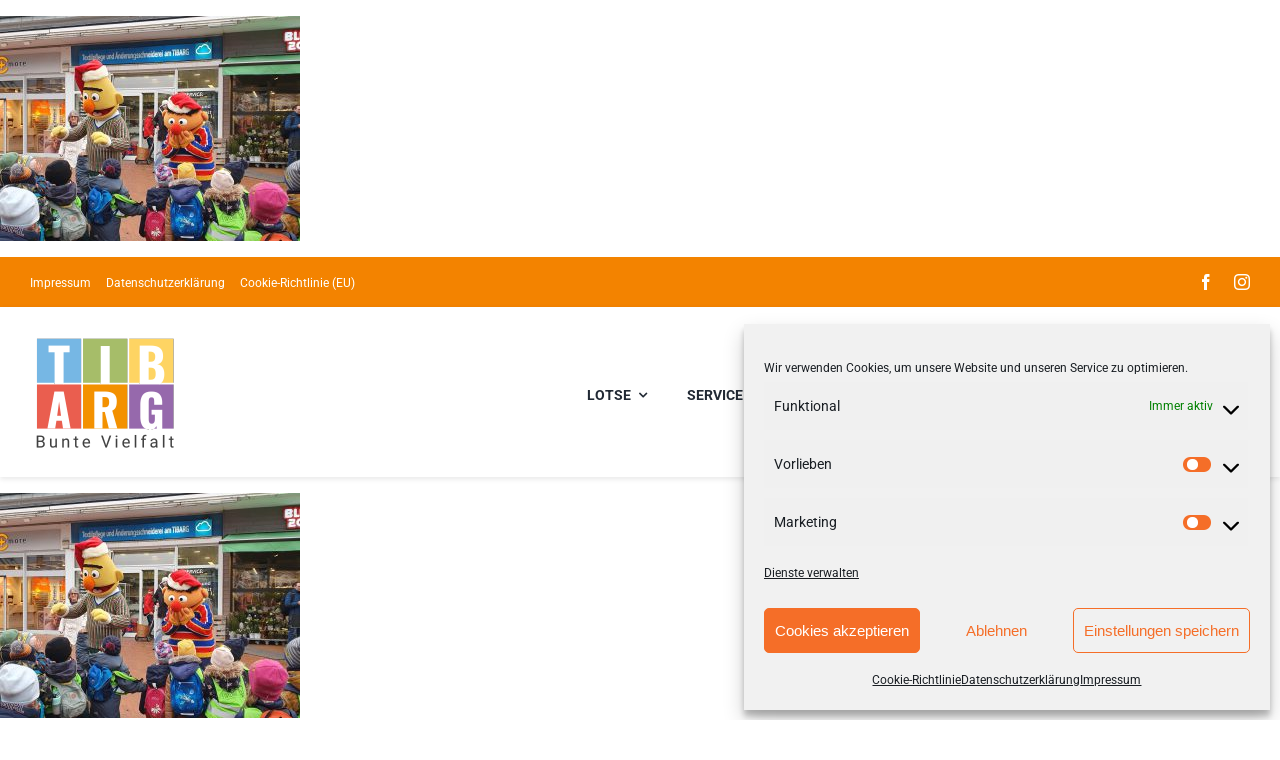

--- FILE ---
content_type: text/html; charset=UTF-8
request_url: https://www.tibarg.de/bildergalerie-weihnachtszeit-tibarg/20231213_120143/
body_size: 18446
content:
<!DOCTYPE html>
<html class="avada-html-layout-wide avada-html-header-position-top" lang="de" prefix="og: http://ogp.me/ns# fb: http://ogp.me/ns/fb#">
<head>
	<meta http-equiv="X-UA-Compatible" content="IE=edge" />
	<meta http-equiv="Content-Type" content="text/html; charset=utf-8"/>
	<meta name="viewport" content="width=device-width, initial-scale=1" />
	<meta name='robots' content='index, follow, max-image-preview:large, max-snippet:-1, max-video-preview:-1' />

	<!-- This site is optimized with the Yoast SEO plugin v26.5 - https://yoast.com/wordpress/plugins/seo/ -->
	<title>20231213_120143 - Tibarg - Niendorfs bunte Vielfalt</title>
	<link rel="canonical" href="https://www.tibarg.de/bildergalerie-weihnachtszeit-tibarg/20231213_120143/" />
	<meta property="og:locale" content="de_DE" />
	<meta property="og:type" content="article" />
	<meta property="og:title" content="20231213_120143 - Tibarg - Niendorfs bunte Vielfalt" />
	<meta property="og:url" content="https://www.tibarg.de/bildergalerie-weihnachtszeit-tibarg/20231213_120143/" />
	<meta property="og:site_name" content="Tibarg - Niendorfs bunte Vielfalt" />
	<meta property="article:publisher" content="https://www.facebook.com/tibarg.vielfalt/" />
	<meta property="og:image" content="https://www.tibarg.de/bildergalerie-weihnachtszeit-tibarg/20231213_120143" />
	<meta property="og:image:width" content="2560" />
	<meta property="og:image:height" content="1920" />
	<meta property="og:image:type" content="image/jpeg" />
	<script type="application/ld+json" class="yoast-schema-graph">{"@context":"https://schema.org","@graph":[{"@type":"WebPage","@id":"https://www.tibarg.de/bildergalerie-weihnachtszeit-tibarg/20231213_120143/","url":"https://www.tibarg.de/bildergalerie-weihnachtszeit-tibarg/20231213_120143/","name":"20231213_120143 - Tibarg - Niendorfs bunte Vielfalt","isPartOf":{"@id":"https://www.tibarg.de/#website"},"primaryImageOfPage":{"@id":"https://www.tibarg.de/bildergalerie-weihnachtszeit-tibarg/20231213_120143/#primaryimage"},"image":{"@id":"https://www.tibarg.de/bildergalerie-weihnachtszeit-tibarg/20231213_120143/#primaryimage"},"thumbnailUrl":"https://www.tibarg.de/wp-content/uploads/2024/01/20231213_120143-scaled-e1704272457404.jpg","datePublished":"2024-01-03T09:00:03+00:00","breadcrumb":{"@id":"https://www.tibarg.de/bildergalerie-weihnachtszeit-tibarg/20231213_120143/#breadcrumb"},"inLanguage":"de","potentialAction":[{"@type":"ReadAction","target":["https://www.tibarg.de/bildergalerie-weihnachtszeit-tibarg/20231213_120143/"]}]},{"@type":"ImageObject","inLanguage":"de","@id":"https://www.tibarg.de/bildergalerie-weihnachtszeit-tibarg/20231213_120143/#primaryimage","url":"https://www.tibarg.de/wp-content/uploads/2024/01/20231213_120143-scaled-e1704272457404.jpg","contentUrl":"https://www.tibarg.de/wp-content/uploads/2024/01/20231213_120143-scaled-e1704272457404.jpg","width":1920,"height":1440},{"@type":"BreadcrumbList","@id":"https://www.tibarg.de/bildergalerie-weihnachtszeit-tibarg/20231213_120143/#breadcrumb","itemListElement":[{"@type":"ListItem","position":1,"name":"Home","item":"https://www.tibarg.de/"},{"@type":"ListItem","position":2,"name":"Bildergalerie &#8211; So schön war die Weihnachtszeit!","item":"https://www.tibarg.de/bildergalerie-weihnachtszeit-tibarg/"},{"@type":"ListItem","position":3,"name":"20231213_120143"}]},{"@type":"WebSite","@id":"https://www.tibarg.de/#website","url":"https://www.tibarg.de/","name":"Tibarg - Niendorfs bunte Vielfalt","description":"Tibarg","potentialAction":[{"@type":"SearchAction","target":{"@type":"EntryPoint","urlTemplate":"https://www.tibarg.de/?s={search_term_string}"},"query-input":{"@type":"PropertyValueSpecification","valueRequired":true,"valueName":"search_term_string"}}],"inLanguage":"de"}]}</script>
	<!-- / Yoast SEO plugin. -->


<link rel="alternate" type="application/rss+xml" title="Tibarg - Niendorfs bunte Vielfalt &raquo; Feed" href="https://www.tibarg.de/feed/" />
<link rel="alternate" type="text/calendar" title="Tibarg - Niendorfs bunte Vielfalt &raquo; iCal Feed" href="https://www.tibarg.de/events/?ical=1" />
					<link rel="shortcut icon" href="https://www.tibarg.de/wp-content/uploads/2024/05/favicon-32x32-2.png" type="image/x-icon" />
		
		
		
				<link rel="alternate" title="oEmbed (JSON)" type="application/json+oembed" href="https://www.tibarg.de/wp-json/oembed/1.0/embed?url=https%3A%2F%2Fwww.tibarg.de%2Fbildergalerie-weihnachtszeit-tibarg%2F20231213_120143%2F" />
<link rel="alternate" title="oEmbed (XML)" type="text/xml+oembed" href="https://www.tibarg.de/wp-json/oembed/1.0/embed?url=https%3A%2F%2Fwww.tibarg.de%2Fbildergalerie-weihnachtszeit-tibarg%2F20231213_120143%2F&#038;format=xml" />
				
		<meta property="og:locale" content="de_DE"/>
		<meta property="og:type" content="article"/>
		<meta property="og:site_name" content="Tibarg - Niendorfs bunte Vielfalt"/>
		<meta property="og:title" content="20231213_120143 - Tibarg - Niendorfs bunte Vielfalt"/>
				<meta property="og:url" content="https://www.tibarg.de/bildergalerie-weihnachtszeit-tibarg/20231213_120143/"/>
																				<meta property="og:image" content="https://www.tibarg.de/wp-content/uploads/Logo-Tibarg-150px_120px.png"/>
		<meta property="og:image:width" content="150"/>
		<meta property="og:image:height" content="120"/>
		<meta property="og:image:type" content="image/png"/>
				<style id='wp-img-auto-sizes-contain-inline-css' type='text/css'>
img:is([sizes=auto i],[sizes^="auto," i]){contain-intrinsic-size:3000px 1500px}
/*# sourceURL=wp-img-auto-sizes-contain-inline-css */
</style>
<link rel='stylesheet' id='tribe-events-pro-mini-calendar-block-styles-css' href='https://www.tibarg.de/wp-content/plugins/events-calendar-pro/build/css/tribe-events-pro-mini-calendar-block.css?ver=7.7.11' type='text/css' media='all' />
<link rel='stylesheet' id='sbi_styles-css' href='https://www.tibarg.de/wp-content/plugins/instagram-feed/css/sbi-styles.min.css?ver=6.10.0' type='text/css' media='all' />
<link rel='stylesheet' id='cmplz-general-css' href='https://www.tibarg.de/wp-content/plugins/complianz-gdpr/assets/css/cookieblocker.min.css?ver=1764857281' type='text/css' media='all' />
<link rel='stylesheet' id='fusion-dynamic-css-css' href='https://www.tibarg.de/wp-content/uploads/fusion-styles/54f0a8f7a80055b827f68ead82dd670e.min.css?ver=3.11.9' type='text/css' media='all' />
<script data-service="burst" data-category="statistics" type="text/plain" async data-cmplz-src="https://www.tibarg.de/wp-content/plugins/burst-statistics/helpers/timeme/timeme.min.js?ver=1757065179" id="burst-timeme-js"></script>
<script type="text/javascript" id="burst-js-extra">
/* <![CDATA[ */
var burst = {"tracking":{"isInitialHit":true,"lastUpdateTimestamp":0,"beacon_url":"https://www.tibarg.de/wp-content/plugins/burst-statistics/endpoint.php","ajaxUrl":"https://www.tibarg.de/wp-admin/admin-ajax.php"},"options":{"cookieless":0,"pageUrl":"https://www.tibarg.de/bildergalerie-weihnachtszeit-tibarg/20231213_120143/","beacon_enabled":1,"do_not_track":0,"enable_turbo_mode":0,"track_url_change":0,"cookie_retention_days":30,"debug":0},"goals":{"completed":[],"scriptUrl":"https://www.tibarg.de/wp-content/plugins/burst-statistics//assets/js/build/burst-goals.js?v=1757065179","active":[]},"cache":{"uid":null,"fingerprint":null,"isUserAgent":null,"isDoNotTrack":null,"useCookies":null}};
//# sourceURL=burst-js-extra
/* ]]> */
</script>
<script data-service="burst" data-category="statistics" type="text/plain" async data-cmplz-src="https://www.tibarg.de/wp-content/plugins/burst-statistics/assets/js/build/burst.min.js?ver=1757065179" id="burst-js"></script>
<link rel="https://api.w.org/" href="https://www.tibarg.de/wp-json/" /><link rel="alternate" title="JSON" type="application/json" href="https://www.tibarg.de/wp-json/wp/v2/media/13947" /><link rel="EditURI" type="application/rsd+xml" title="RSD" href="https://www.tibarg.de/xmlrpc.php?rsd" />
<meta name="generator" content="WordPress 6.9" />
<link rel='shortlink' href='https://www.tibarg.de/?p=13947' />
<meta name="tec-api-version" content="v1"><meta name="tec-api-origin" content="https://www.tibarg.de"><link rel="alternate" href="https://www.tibarg.de/wp-json/tribe/events/v1/" />			<style>.cmplz-hidden {
					display: none !important;
				}</style><style type="text/css" id="css-fb-visibility">@media screen and (max-width: 640px){.fusion-no-small-visibility{display:none !important;}body .sm-text-align-center{text-align:center !important;}body .sm-text-align-left{text-align:left !important;}body .sm-text-align-right{text-align:right !important;}body .sm-flex-align-center{justify-content:center !important;}body .sm-flex-align-flex-start{justify-content:flex-start !important;}body .sm-flex-align-flex-end{justify-content:flex-end !important;}body .sm-mx-auto{margin-left:auto !important;margin-right:auto !important;}body .sm-ml-auto{margin-left:auto !important;}body .sm-mr-auto{margin-right:auto !important;}body .fusion-absolute-position-small{position:absolute;top:auto;width:100%;}.awb-sticky.awb-sticky-small{ position: sticky; top: var(--awb-sticky-offset,0); }}@media screen and (min-width: 641px) and (max-width: 1024px){.fusion-no-medium-visibility{display:none !important;}body .md-text-align-center{text-align:center !important;}body .md-text-align-left{text-align:left !important;}body .md-text-align-right{text-align:right !important;}body .md-flex-align-center{justify-content:center !important;}body .md-flex-align-flex-start{justify-content:flex-start !important;}body .md-flex-align-flex-end{justify-content:flex-end !important;}body .md-mx-auto{margin-left:auto !important;margin-right:auto !important;}body .md-ml-auto{margin-left:auto !important;}body .md-mr-auto{margin-right:auto !important;}body .fusion-absolute-position-medium{position:absolute;top:auto;width:100%;}.awb-sticky.awb-sticky-medium{ position: sticky; top: var(--awb-sticky-offset,0); }}@media screen and (min-width: 1025px){.fusion-no-large-visibility{display:none !important;}body .lg-text-align-center{text-align:center !important;}body .lg-text-align-left{text-align:left !important;}body .lg-text-align-right{text-align:right !important;}body .lg-flex-align-center{justify-content:center !important;}body .lg-flex-align-flex-start{justify-content:flex-start !important;}body .lg-flex-align-flex-end{justify-content:flex-end !important;}body .lg-mx-auto{margin-left:auto !important;margin-right:auto !important;}body .lg-ml-auto{margin-left:auto !important;}body .lg-mr-auto{margin-right:auto !important;}body .fusion-absolute-position-large{position:absolute;top:auto;width:100%;}.awb-sticky.awb-sticky-large{ position: sticky; top: var(--awb-sticky-offset,0); }}</style>		<style type="text/css" id="wp-custom-css">
			.single-tribe_events .tribe-events .tribe-events-c-subscribe-dropdown .tribe-events-c-subscribe-dropdown__content{
    position: relative !important;
    top: 0px !important;
}
		</style>
		<style id="sccss">.av-instagram-item {
  width: 30%;
  margin: 0;
  margin-right: 3.333333%;
  display: inline-block;
}

body .column-top-margin {
  margin-top: 0;
}

.entry-content-wrapper ul.instagram-pics {
  list-style: none;
}

.entry-content-wrapper ul.instagram-pics li {
  display: inline-block;
  width: 33%;
  margin: 0;
}

.entry-content-wrapper ul.instagram-pics li img {
  width: 100%;
}

.grid-entry.flex_column {
padding: 5px;
}



.iconlist_content ul li {
    color: #dc8f25;
}
#top form {
    background: #e7e7e7 none repeat scroll 0 0;
    border-radius: 3px;
    padding: 15px;
}
#top select, #top .avia_ajax_form .select, #top .entry-content-wrapper select {
    padding: 5px 10px;
}
#top form fieldset h3 {
    color: #dc8f25;
}
#top .avia_ajax_form .text_input {
    padding: 7px;
}
#top form p {
    margin: 0 0 10px;
}
#top fieldset {
    margin-bottom: 0;
}
.main_color .special-heading-inner-border {
    border-color: #9e9d9d;
}
#mc_embed_signup h2 {
    color: #dc8f25;
}
#mc_embed_signup #mc_embed_signup_scroll .clear {
    height: auto;
    overflow: visible;
    visibility: visible;
    width: auto;
}
#mc_embed_signup #mc_embed_signup_scroll .button {
    background-color: #f7941e;
    opacity: 0.8;
}
#mc_embed_signup #mc_embed_signup_scroll .button:hover {
    opacity: 1;
    transition: all 0.5s ease 0s;
}
#mc_embed_signup .mc-field-group select {
    width: 100%;
}
#mc_embed_signup .mc-field-group .asterisk {
    right: -10px;
}
#mc_embed_signup .mc-field-group select {
    padding-left: 8px;
}
#mc_embed_signup .indicates-required span {
    vertical-align: top;
}
#mc_embed_signup input[type="text"], #mc_embed_signup input[type="email"] {
    margin: 0;
}
#footer .flexipages_widget li {
    margin: 0;
}
#footer .flexipages_widget li a {
    color: #ffffff;
}
#footer .flexipages_widget ul li a {
    color: #ffffff;
    text-transform: uppercase;
}
#footer .flexipages_widget ul li ul a {
    color: #ffffff;
    text-transform: capitalize;
}
@media only screen and (min-width: 768px) {
}
@media only screen and (max-width: 767px) {
}</style>		<script type="text/javascript">
			var doc = document.documentElement;
			doc.setAttribute( 'data-useragent', navigator.userAgent );
		</script>
		
	<style id='global-styles-inline-css' type='text/css'>
:root{--wp--preset--aspect-ratio--square: 1;--wp--preset--aspect-ratio--4-3: 4/3;--wp--preset--aspect-ratio--3-4: 3/4;--wp--preset--aspect-ratio--3-2: 3/2;--wp--preset--aspect-ratio--2-3: 2/3;--wp--preset--aspect-ratio--16-9: 16/9;--wp--preset--aspect-ratio--9-16: 9/16;--wp--preset--color--black: #000000;--wp--preset--color--cyan-bluish-gray: #abb8c3;--wp--preset--color--white: #ffffff;--wp--preset--color--pale-pink: #f78da7;--wp--preset--color--vivid-red: #cf2e2e;--wp--preset--color--luminous-vivid-orange: #ff6900;--wp--preset--color--luminous-vivid-amber: #fcb900;--wp--preset--color--light-green-cyan: #7bdcb5;--wp--preset--color--vivid-green-cyan: #00d084;--wp--preset--color--pale-cyan-blue: #8ed1fc;--wp--preset--color--vivid-cyan-blue: #0693e3;--wp--preset--color--vivid-purple: #9b51e0;--wp--preset--color--awb-color-1: #ffffff;--wp--preset--color--awb-color-2: #f7f5f4;--wp--preset--color--awb-color-3: #e7e4e2;--wp--preset--color--awb-color-4: #f38300;--wp--preset--color--awb-color-5: #76b7e4;--wp--preset--color--awb-color-6: #7e8890;--wp--preset--color--awb-color-7: #333c4e;--wp--preset--color--awb-color-8: #222222;--wp--preset--gradient--vivid-cyan-blue-to-vivid-purple: linear-gradient(135deg,rgb(6,147,227) 0%,rgb(155,81,224) 100%);--wp--preset--gradient--light-green-cyan-to-vivid-green-cyan: linear-gradient(135deg,rgb(122,220,180) 0%,rgb(0,208,130) 100%);--wp--preset--gradient--luminous-vivid-amber-to-luminous-vivid-orange: linear-gradient(135deg,rgb(252,185,0) 0%,rgb(255,105,0) 100%);--wp--preset--gradient--luminous-vivid-orange-to-vivid-red: linear-gradient(135deg,rgb(255,105,0) 0%,rgb(207,46,46) 100%);--wp--preset--gradient--very-light-gray-to-cyan-bluish-gray: linear-gradient(135deg,rgb(238,238,238) 0%,rgb(169,184,195) 100%);--wp--preset--gradient--cool-to-warm-spectrum: linear-gradient(135deg,rgb(74,234,220) 0%,rgb(151,120,209) 20%,rgb(207,42,186) 40%,rgb(238,44,130) 60%,rgb(251,105,98) 80%,rgb(254,248,76) 100%);--wp--preset--gradient--blush-light-purple: linear-gradient(135deg,rgb(255,206,236) 0%,rgb(152,150,240) 100%);--wp--preset--gradient--blush-bordeaux: linear-gradient(135deg,rgb(254,205,165) 0%,rgb(254,45,45) 50%,rgb(107,0,62) 100%);--wp--preset--gradient--luminous-dusk: linear-gradient(135deg,rgb(255,203,112) 0%,rgb(199,81,192) 50%,rgb(65,88,208) 100%);--wp--preset--gradient--pale-ocean: linear-gradient(135deg,rgb(255,245,203) 0%,rgb(182,227,212) 50%,rgb(51,167,181) 100%);--wp--preset--gradient--electric-grass: linear-gradient(135deg,rgb(202,248,128) 0%,rgb(113,206,126) 100%);--wp--preset--gradient--midnight: linear-gradient(135deg,rgb(2,3,129) 0%,rgb(40,116,252) 100%);--wp--preset--font-size--small: 12px;--wp--preset--font-size--medium: 20px;--wp--preset--font-size--large: 24px;--wp--preset--font-size--x-large: 42px;--wp--preset--font-size--normal: 16px;--wp--preset--font-size--xlarge: 32px;--wp--preset--font-size--huge: 48px;--wp--preset--spacing--20: 0.44rem;--wp--preset--spacing--30: 0.67rem;--wp--preset--spacing--40: 1rem;--wp--preset--spacing--50: 1.5rem;--wp--preset--spacing--60: 2.25rem;--wp--preset--spacing--70: 3.38rem;--wp--preset--spacing--80: 5.06rem;--wp--preset--shadow--natural: 6px 6px 9px rgba(0, 0, 0, 0.2);--wp--preset--shadow--deep: 12px 12px 50px rgba(0, 0, 0, 0.4);--wp--preset--shadow--sharp: 6px 6px 0px rgba(0, 0, 0, 0.2);--wp--preset--shadow--outlined: 6px 6px 0px -3px rgb(255, 255, 255), 6px 6px rgb(0, 0, 0);--wp--preset--shadow--crisp: 6px 6px 0px rgb(0, 0, 0);}:where(.is-layout-flex){gap: 0.5em;}:where(.is-layout-grid){gap: 0.5em;}body .is-layout-flex{display: flex;}.is-layout-flex{flex-wrap: wrap;align-items: center;}.is-layout-flex > :is(*, div){margin: 0;}body .is-layout-grid{display: grid;}.is-layout-grid > :is(*, div){margin: 0;}:where(.wp-block-columns.is-layout-flex){gap: 2em;}:where(.wp-block-columns.is-layout-grid){gap: 2em;}:where(.wp-block-post-template.is-layout-flex){gap: 1.25em;}:where(.wp-block-post-template.is-layout-grid){gap: 1.25em;}.has-black-color{color: var(--wp--preset--color--black) !important;}.has-cyan-bluish-gray-color{color: var(--wp--preset--color--cyan-bluish-gray) !important;}.has-white-color{color: var(--wp--preset--color--white) !important;}.has-pale-pink-color{color: var(--wp--preset--color--pale-pink) !important;}.has-vivid-red-color{color: var(--wp--preset--color--vivid-red) !important;}.has-luminous-vivid-orange-color{color: var(--wp--preset--color--luminous-vivid-orange) !important;}.has-luminous-vivid-amber-color{color: var(--wp--preset--color--luminous-vivid-amber) !important;}.has-light-green-cyan-color{color: var(--wp--preset--color--light-green-cyan) !important;}.has-vivid-green-cyan-color{color: var(--wp--preset--color--vivid-green-cyan) !important;}.has-pale-cyan-blue-color{color: var(--wp--preset--color--pale-cyan-blue) !important;}.has-vivid-cyan-blue-color{color: var(--wp--preset--color--vivid-cyan-blue) !important;}.has-vivid-purple-color{color: var(--wp--preset--color--vivid-purple) !important;}.has-black-background-color{background-color: var(--wp--preset--color--black) !important;}.has-cyan-bluish-gray-background-color{background-color: var(--wp--preset--color--cyan-bluish-gray) !important;}.has-white-background-color{background-color: var(--wp--preset--color--white) !important;}.has-pale-pink-background-color{background-color: var(--wp--preset--color--pale-pink) !important;}.has-vivid-red-background-color{background-color: var(--wp--preset--color--vivid-red) !important;}.has-luminous-vivid-orange-background-color{background-color: var(--wp--preset--color--luminous-vivid-orange) !important;}.has-luminous-vivid-amber-background-color{background-color: var(--wp--preset--color--luminous-vivid-amber) !important;}.has-light-green-cyan-background-color{background-color: var(--wp--preset--color--light-green-cyan) !important;}.has-vivid-green-cyan-background-color{background-color: var(--wp--preset--color--vivid-green-cyan) !important;}.has-pale-cyan-blue-background-color{background-color: var(--wp--preset--color--pale-cyan-blue) !important;}.has-vivid-cyan-blue-background-color{background-color: var(--wp--preset--color--vivid-cyan-blue) !important;}.has-vivid-purple-background-color{background-color: var(--wp--preset--color--vivid-purple) !important;}.has-black-border-color{border-color: var(--wp--preset--color--black) !important;}.has-cyan-bluish-gray-border-color{border-color: var(--wp--preset--color--cyan-bluish-gray) !important;}.has-white-border-color{border-color: var(--wp--preset--color--white) !important;}.has-pale-pink-border-color{border-color: var(--wp--preset--color--pale-pink) !important;}.has-vivid-red-border-color{border-color: var(--wp--preset--color--vivid-red) !important;}.has-luminous-vivid-orange-border-color{border-color: var(--wp--preset--color--luminous-vivid-orange) !important;}.has-luminous-vivid-amber-border-color{border-color: var(--wp--preset--color--luminous-vivid-amber) !important;}.has-light-green-cyan-border-color{border-color: var(--wp--preset--color--light-green-cyan) !important;}.has-vivid-green-cyan-border-color{border-color: var(--wp--preset--color--vivid-green-cyan) !important;}.has-pale-cyan-blue-border-color{border-color: var(--wp--preset--color--pale-cyan-blue) !important;}.has-vivid-cyan-blue-border-color{border-color: var(--wp--preset--color--vivid-cyan-blue) !important;}.has-vivid-purple-border-color{border-color: var(--wp--preset--color--vivid-purple) !important;}.has-vivid-cyan-blue-to-vivid-purple-gradient-background{background: var(--wp--preset--gradient--vivid-cyan-blue-to-vivid-purple) !important;}.has-light-green-cyan-to-vivid-green-cyan-gradient-background{background: var(--wp--preset--gradient--light-green-cyan-to-vivid-green-cyan) !important;}.has-luminous-vivid-amber-to-luminous-vivid-orange-gradient-background{background: var(--wp--preset--gradient--luminous-vivid-amber-to-luminous-vivid-orange) !important;}.has-luminous-vivid-orange-to-vivid-red-gradient-background{background: var(--wp--preset--gradient--luminous-vivid-orange-to-vivid-red) !important;}.has-very-light-gray-to-cyan-bluish-gray-gradient-background{background: var(--wp--preset--gradient--very-light-gray-to-cyan-bluish-gray) !important;}.has-cool-to-warm-spectrum-gradient-background{background: var(--wp--preset--gradient--cool-to-warm-spectrum) !important;}.has-blush-light-purple-gradient-background{background: var(--wp--preset--gradient--blush-light-purple) !important;}.has-blush-bordeaux-gradient-background{background: var(--wp--preset--gradient--blush-bordeaux) !important;}.has-luminous-dusk-gradient-background{background: var(--wp--preset--gradient--luminous-dusk) !important;}.has-pale-ocean-gradient-background{background: var(--wp--preset--gradient--pale-ocean) !important;}.has-electric-grass-gradient-background{background: var(--wp--preset--gradient--electric-grass) !important;}.has-midnight-gradient-background{background: var(--wp--preset--gradient--midnight) !important;}.has-small-font-size{font-size: var(--wp--preset--font-size--small) !important;}.has-medium-font-size{font-size: var(--wp--preset--font-size--medium) !important;}.has-large-font-size{font-size: var(--wp--preset--font-size--large) !important;}.has-x-large-font-size{font-size: var(--wp--preset--font-size--x-large) !important;}
/*# sourceURL=global-styles-inline-css */
</style>
</head>

<body data-cmplz=2 class="attachment wp-singular attachment-template-default single single-attachment postid-13947 attachmentid-13947 attachment-jpeg wp-theme-Avada tribe-no-js page-template-avada fusion-image-hovers fusion-pagination-sizing fusion-button_type-flat fusion-button_span-yes fusion-button_gradient-linear avada-image-rollover-circle-no avada-image-rollover-yes avada-image-rollover-direction-fade fusion-body ltr fusion-sticky-header no-tablet-sticky-header no-mobile-sticky-header no-mobile-slidingbar fusion-disable-outline fusion-sub-menu-fade mobile-logo-pos-left layout-wide-mode avada-has-boxed-modal-shadow-none layout-scroll-offset-full avada-has-zero-margin-offset-top fusion-top-header menu-text-align-center mobile-menu-design-modern fusion-hide-pagination-text fusion-header-layout-v3 avada-responsive avada-footer-fx-none avada-menu-highlight-style-bar fusion-search-form-clean fusion-main-menu-search-dropdown fusion-avatar-square avada-dropdown-styles avada-blog-layout-large avada-blog-archive-layout-grid avada-ec-not-100-width avada-ec-meta-layout-sidebar avada-header-shadow-no avada-menu-icon-position-left avada-has-megamenu-shadow avada-has-mainmenu-dropdown-divider avada-has-pagetitle-bg-full avada-has-100-footer avada-has-titlebar-bar_and_content avada-has-footer-widget-bg-image avada-header-border-color-full-transparent avada-social-full-transparent avada-has-transparent-timeline_color avada-has-pagination-padding avada-flyout-menu-direction-top avada-ec-views-v2" data-awb-post-id="13947">
		<a class="skip-link screen-reader-text" href="#content">Zum Inhalt springen</a>

	<div id="boxed-wrapper">
		
		<div id="wrapper" class="fusion-wrapper">
			<div id="home" style="position:relative;top:-1px;"></div>
												<div class="fusion-tb-header"><p class="attachment"><a data-rel="iLightbox[postimages]" data-title="" data-caption="" href='https://www.tibarg.de/wp-content/uploads/2024/01/20231213_120143-scaled-e1704272457404.jpg'><img fetchpriority="high" decoding="async" width="300" height="225" src="https://www.tibarg.de/wp-content/uploads/2024/01/20231213_120143-scaled-e1704272457404-300x225.jpg" class="attachment-medium size-medium lazyload" alt="" srcset="data:image/svg+xml,%3Csvg%20xmlns%3D%27http%3A%2F%2Fwww.w3.org%2F2000%2Fsvg%27%20width%3D%271920%27%20height%3D%271440%27%20viewBox%3D%270%200%201920%201440%27%3E%3Crect%20width%3D%271920%27%20height%3D%271440%27%20fill-opacity%3D%220%22%2F%3E%3C%2Fsvg%3E" data-orig-src="https://www.tibarg.de/wp-content/uploads/2024/01/20231213_120143-scaled-e1704272457404-300x225.jpg" data-srcset="https://www.tibarg.de/wp-content/uploads/2024/01/20231213_120143-scaled-e1704272457404-300x225.jpg 300w, https://www.tibarg.de/wp-content/uploads/2024/01/20231213_120143-scaled-e1704272457404-450x338.jpg 450w, https://www.tibarg.de/wp-content/uploads/2024/01/20231213_120143-scaled-e1704272457404-705x529.jpg 705w, https://www.tibarg.de/wp-content/uploads/2024/01/20231213_120143-scaled-e1704272457404-768x576.jpg 768w, https://www.tibarg.de/wp-content/uploads/2024/01/20231213_120143-scaled-e1704272457404-1500x1125.jpg 1500w, https://www.tibarg.de/wp-content/uploads/2024/01/20231213_120143-scaled-e1704272457404-1536x1152.jpg 1536w, https://www.tibarg.de/wp-content/uploads/2024/01/20231213_120143-scaled-e1704272457404.jpg 1920w" data-sizes="auto" /></a></p>
<div class="fusion-fullwidth fullwidth-box fusion-builder-row-1 fusion-flex-container nonhundred-percent-fullwidth non-hundred-percent-height-scrolling fusion-custom-z-index" style="--link_hover_color: hsla(var(--awb-color1-h),var(--awb-color1-s),var(--awb-color1-l),calc( var(--awb-color1-a) - 20% ));--link_color: var(--awb-color1);--awb-border-radius-top-left:0px;--awb-border-radius-top-right:0px;--awb-border-radius-bottom-right:0px;--awb-border-radius-bottom-left:0px;--awb-z-index:1;--awb-padding-bottom:0px;--awb-margin-bottom:0px;--awb-background-color:var(--awb-color4);--awb-flex-wrap:wrap;" ><div class="fusion-builder-row fusion-row fusion-flex-align-items-center fusion-flex-content-wrap" style="max-width:calc( 1360px + 0px );margin-left: calc(-0px / 2 );margin-right: calc(-0px / 2 );"><div class="fusion-layout-column fusion_builder_column fusion-builder-column-0 fusion_builder_column_1_2 1_2 fusion-flex-column" style="--awb-bg-size:cover;--awb-width-large:50%;--awb-margin-top-large:2px;--awb-spacing-right-large:0px;--awb-margin-bottom-large:0px;--awb-spacing-left-large:0px;--awb-width-medium:50%;--awb-order-medium:0;--awb-spacing-right-medium:0px;--awb-spacing-left-medium:0px;--awb-width-small:100%;--awb-order-small:0;--awb-spacing-right-small:0px;--awb-spacing-left-small:0px;"><div class="fusion-column-wrapper fusion-column-has-shadow fusion-flex-justify-content-center fusion-content-layout-column"><nav class="awb-menu awb-menu_row awb-menu_em-hover mobile-mode-collapse-to-button awb-menu_icons-left awb-menu_dc-yes mobile-trigger-fullwidth-off awb-menu_mobile-toggle awb-menu_indent-left mobile-size-full-absolute loading mega-menu-loading awb-menu_desktop awb-menu_dropdown awb-menu_expand-right awb-menu_transition-fade" style="--awb-font-size:12px;--awb-text-transform:none;--awb-gap:15px;--awb-color:var(--awb-color1);--awb-active-color:hsla(var(--awb-color1-h),var(--awb-color1-s),var(--awb-color1-l),calc( var(--awb-color1-a) - 20% ));--awb-submenu-text-transform:none;--awb-icons-color:var(--awb-color1);--awb-icons-hover-color:hsla(var(--awb-color1-h),var(--awb-color1-s),var(--awb-color1-l),calc( var(--awb-color1-a) - 20% ));--awb-main-justify-content:flex-start;--awb-mobile-justify:flex-start;--awb-mobile-caret-left:auto;--awb-mobile-caret-right:0;--awb-fusion-font-family-typography:inherit;--awb-fusion-font-style-typography:normal;--awb-fusion-font-weight-typography:400;--awb-fusion-font-family-submenu-typography:inherit;--awb-fusion-font-style-submenu-typography:normal;--awb-fusion-font-weight-submenu-typography:400;--awb-fusion-font-family-mobile-typography:inherit;--awb-fusion-font-style-mobile-typography:normal;--awb-fusion-font-weight-mobile-typography:400;" aria-label="subMenu" data-breakpoint="0" data-count="0" data-transition-type="fade" data-transition-time="300" data-expand="right"><ul id="menu-submenu" class="fusion-menu awb-menu__main-ul awb-menu__main-ul_row"><li  id="menu-item-45"  class="menu-item menu-item-type-post_type menu-item-object-page menu-item-45 awb-menu__li awb-menu__main-li awb-menu__main-li_regular"  data-item-id="45"><span class="awb-menu__main-background-default awb-menu__main-background-default_fade"></span><span class="awb-menu__main-background-active awb-menu__main-background-active_fade"></span><a  href="https://www.tibarg.de/impressum/" class="awb-menu__main-a awb-menu__main-a_regular"><span class="menu-text">Impressum</span></a></li><li  id="menu-item-7853"  class="menu-item menu-item-type-post_type menu-item-object-page menu-item-privacy-policy menu-item-7853 awb-menu__li awb-menu__main-li awb-menu__main-li_regular"  data-item-id="7853"><span class="awb-menu__main-background-default awb-menu__main-background-default_fade"></span><span class="awb-menu__main-background-active awb-menu__main-background-active_fade"></span><a  href="https://www.tibarg.de/datenschutzerklaerung/" class="awb-menu__main-a awb-menu__main-a_regular"><span class="menu-text">Datenschutzerklärung</span></a></li><li  id="menu-item-9894"  class="menu-item menu-item-type-post_type menu-item-object-page menu-item-9894 awb-menu__li awb-menu__main-li awb-menu__main-li_regular"  data-item-id="9894"><span class="awb-menu__main-background-default awb-menu__main-background-default_fade"></span><span class="awb-menu__main-background-active awb-menu__main-background-active_fade"></span><a  href="https://www.tibarg.de/cookie-richtlinie-eu/" class="awb-menu__main-a awb-menu__main-a_regular"><span class="menu-text">Cookie-Richtlinie (EU)</span></a></li></ul></nav></div></div><div class="fusion-layout-column fusion_builder_column fusion-builder-column-1 fusion_builder_column_1_2 1_2 fusion-flex-column fusion-no-small-visibility" style="--awb-bg-size:cover;--awb-width-large:50%;--awb-margin-top-large:0px;--awb-spacing-right-large:0px;--awb-margin-bottom-large:0px;--awb-spacing-left-large:0px;--awb-width-medium:50%;--awb-order-medium:0;--awb-spacing-right-medium:0px;--awb-spacing-left-medium:0px;--awb-width-small:100%;--awb-order-small:1;--awb-spacing-right-small:0px;--awb-spacing-left-small:0px;"><div class="fusion-column-wrapper fusion-column-has-shadow fusion-flex-justify-content-flex-end fusion-content-layout-row"><div class="fusion-social-links fusion-social-links-1" style="--awb-margin-top:0px;--awb-margin-right:0px;--awb-margin-bottom:0px;--awb-margin-left:0px;--awb-box-border-top:0px;--awb-box-border-right:0px;--awb-box-border-bottom:0px;--awb-box-border-left:0px;--awb-icon-colors-hover:var(--awb-color2);--awb-box-colors-hover:hsla(var(--awb-color1-h),var(--awb-color1-s),var(--awb-color1-l),calc(var(--awb-color1-a) - 25%));--awb-box-border-color:var(--awb-color3);--awb-box-border-color-hover:var(--awb-color4);"><div class="fusion-social-networks color-type-custom"><div class="fusion-social-networks-wrapper"><a class="fusion-social-network-icon fusion-tooltip fusion-facebook awb-icon-facebook" style="color:var(--awb-color1);font-size:16px;" data-placement="right" data-title="Facebook" data-toggle="tooltip" title="Facebook" aria-label="facebook" target="_blank" rel="noopener noreferrer" href="https://www.facebook.com/tibarg.vielfalt/"></a><a class="fusion-social-network-icon fusion-tooltip fusion-instagram awb-icon-instagram" style="color:var(--awb-color1);font-size:16px;" data-placement="right" data-title="Instagram" data-toggle="tooltip" title="Instagram" aria-label="instagram" target="_blank" rel="noopener noreferrer" href="https://www.instagram.com/der_tibarg/"></a></div></div></div></div></div></div></div><div class="fusion-fullwidth fullwidth-box fusion-builder-row-2 fusion-flex-container nonhundred-percent-fullwidth non-hundred-percent-height-scrolling fusion-sticky-container fusion-custom-z-index" style="--awb-border-radius-top-left:0px;--awb-border-radius-top-right:0px;--awb-border-radius-bottom-right:0px;--awb-border-radius-bottom-left:0px;--awb-z-index:9999;--awb-padding-top:25px;--awb-padding-bottom:25px;--awb-padding-top-small:15px;--awb-padding-bottom-small:15px;--awb-margin-bottom:0px;--awb-min-height:60px;--awb-background-color:var(--awb-color1);--awb-flex-wrap:wrap;--awb-box-shadow:0px 2px 5px 0px hsla(var(--awb-color8-h),var(--awb-color8-s),var(--awb-color8-l),calc(var(--awb-color8-a) - 90%));" data-transition-offset="0" data-scroll-offset="0" data-sticky-medium-visibility="1" data-sticky-large-visibility="1" ><div class="fusion-builder-row fusion-row fusion-flex-align-items-center fusion-flex-content-wrap" style="max-width:calc( 1360px + 0px );margin-left: calc(-0px / 2 );margin-right: calc(-0px / 2 );"><div class="fusion-layout-column fusion_builder_column fusion-builder-column-2 fusion_builder_column_1_4 1_4 fusion-flex-column fusion-column-inner-bg-wrapper" style="--awb-inner-bg-size:cover;--awb-width-large:25%;--awb-margin-top-large:0px;--awb-spacing-right-large:0px;--awb-margin-bottom-large:0px;--awb-spacing-left-large:0px;--awb-width-medium:35%;--awb-order-medium:0;--awb-spacing-right-medium:0px;--awb-spacing-left-medium:0px;--awb-width-small:75%;--awb-order-small:0;--awb-spacing-right-small:0px;--awb-spacing-left-small:0px;"><span class="fusion-column-inner-bg hover-type-none"><a class="fusion-column-anchor" href="https://www.tibarg.de/"><span class="fusion-column-inner-bg-image"></span></a></span><div class="fusion-column-wrapper fusion-column-has-shadow fusion-flex-justify-content-flex-start fusion-content-layout-row fusion-content-nowrap"><div class="fusion-image-element " style="--awb-margin-right:10px;--awb-max-width:250px;--awb-caption-title-font-family:var(--h2_typography-font-family);--awb-caption-title-font-weight:var(--h2_typography-font-weight);--awb-caption-title-font-style:var(--h2_typography-font-style);--awb-caption-title-size:var(--h2_typography-font-size);--awb-caption-title-transform:var(--h2_typography-text-transform);--awb-caption-title-line-height:var(--h2_typography-line-height);--awb-caption-title-letter-spacing:var(--h2_typography-letter-spacing);"><span class=" has-fusion-standard-logo has-fusion-sticky-logo has-fusion-mobile-logo fusion-imageframe imageframe-none imageframe-1 hover-type-none"><a class="fusion-no-lightbox" href="https://www.tibarg.de/" target="_self"><img decoding="async" src="https://www.tibarg.de/wp-content/uploads/Logo-Tibarg-150px_120px.png" srcset="https://www.tibarg.de/wp-content/uploads/Logo-Tibarg-150px_120px.png 1x, https://www.tibarg.de/wp-content/uploads/LogoTibarg188px_150px.png 2x" style="max-height:120px;height:auto;" retina_url="https://www.tibarg.de/wp-content/uploads/LogoTibarg188px_150px.png" width="150" height="120" class="img-responsive fusion-standard-logo disable-lazyload" alt="Tibarg &#8211; Niendorfs bunte Vielfalt Logo" /><img decoding="async" src="https://www.tibarg.de/wp-content/uploads/Logo-Tibarg-122px_98px.png" srcset="https://www.tibarg.de/wp-content/uploads/Logo-Tibarg-122px_98px.png 1x, https://www.tibarg.de/wp-content/uploads/LogoTibarg188px_150px.png 2x" style="max-height:98px;height:auto;" retina_url="https://www.tibarg.de/wp-content/uploads/LogoTibarg188px_150px.png" width="122" height="98" class="img-responsive fusion-sticky-logo disable-lazyload" alt="Tibarg &#8211; Niendorfs bunte Vielfalt Logo" /><img decoding="async" src="https://www.tibarg.de/wp-content/uploads/Logo-Tibarg-122px_98px.png" srcset="https://www.tibarg.de/wp-content/uploads/Logo-Tibarg-122px_98px.png 1x, https://www.tibarg.de/wp-content/uploads/2024/05/Logo_Tibarg_125x100.png 2x" style="max-height:98px;height:auto;" retina_url="https://www.tibarg.de/wp-content/uploads/2024/05/Logo_Tibarg_125x100.png" width="122" height="98" class="img-responsive fusion-mobile-logo disable-lazyload" alt="Tibarg &#8211; Niendorfs bunte Vielfalt Logo" /></a></span></div></div></div><div class="fusion-layout-column fusion_builder_column fusion-builder-column-3 fusion_builder_column_3_4 3_4 fusion-flex-column" style="--awb-bg-size:cover;--awb-width-large:75%;--awb-margin-top-large:0px;--awb-spacing-right-large:0px;--awb-margin-bottom-large:0px;--awb-spacing-left-large:0px;--awb-width-medium:65%;--awb-order-medium:0;--awb-spacing-right-medium:0px;--awb-spacing-left-medium:0px;--awb-width-small:25%;--awb-order-small:0;--awb-spacing-right-small:0px;--awb-spacing-left-small:0px;"><div class="fusion-column-wrapper fusion-column-has-shadow fusion-flex-justify-content-flex-start fusion-content-layout-column"><nav class="awb-menu awb-menu_row awb-menu_em-hover mobile-mode-collapse-to-button awb-menu_icons-left awb-menu_dc-yes mobile-trigger-fullwidth-off awb-menu_mobile-toggle awb-menu_indent-left mobile-size-full-absolute loading mega-menu-loading awb-menu_desktop awb-menu_dropdown awb-menu_expand-right awb-menu_transition-fade" style="--awb-font-size:var(--awb-typography3-font-size);--awb-text-transform:var(--awb-typography3-text-transform);--awb-gap:40px;--awb-justify-content:flex-end;--awb-items-padding-top:5px;--awb-letter-spacing:0em;--awb-active-color:var(--awb-color4);--awb-active-border-color:var(--awb-color4);--awb-submenu-bg:var(--awb-color2);--awb-submenu-sep-color:rgba(226,226,226,0);--awb-submenu-active-bg:var(--awb-color1);--awb-submenu-space:33px;--awb-submenu-text-transform:none;--awb-icons-hover-color:var(--awb-color4);--awb-main-justify-content:flex-start;--awb-mobile-nav-button-align-hor:flex-end;--awb-mobile-active-bg:var(--awb-color4);--awb-mobile-active-color:var(--awb-color1);--awb-mobile-trigger-font-size:40px;--awb-trigger-padding-right:0px;--awb-trigger-padding-left:0px;--awb-mobile-trigger-color:var(--awb-color4);--awb-mobile-trigger-background-color:rgba(255,255,255,0);--awb-mobile-nav-trigger-bottom-margin:15px;--awb-mobile-sep-color:rgba(0,0,0,0);--awb-justify-title:flex-start;--awb-mobile-justify:flex-start;--awb-mobile-caret-left:auto;--awb-mobile-caret-right:0;--awb-box-shadow:0px 5px 0px 0px var(--awb-color4) inset;;--awb-fusion-font-family-typography:var(--awb-typography3-font-family);--awb-fusion-font-weight-typography:var(--awb-typography3-font-weight);--awb-fusion-font-style-typography:var(--awb-typography3-font-style);--awb-fusion-font-family-submenu-typography:inherit;--awb-fusion-font-style-submenu-typography:normal;--awb-fusion-font-weight-submenu-typography:400;--awb-fusion-font-family-mobile-typography:inherit;--awb-fusion-font-style-mobile-typography:normal;--awb-fusion-font-weight-mobile-typography:400;" aria-label="Main menu" data-breakpoint="1210" data-count="1" data-transition-type="center" data-transition-time="300" data-expand="right"><div class="awb-menu__search-overlay">		<form role="search" class="searchform fusion-search-form  fusion-search-form-clean" method="get" action="https://www.tibarg.de/">
			<div class="fusion-search-form-content">

				
				<div class="fusion-search-field search-field">
					<label><span class="screen-reader-text">Suche nach:</span>
													<input type="search" value="" name="s" class="s" placeholder="Suchen..." required aria-required="true" aria-label="Suchen..."/>
											</label>
				</div>
				<div class="fusion-search-button search-button">
					<input type="submit" class="fusion-search-submit searchsubmit" aria-label="Suche" value="&#xf002;" />
									</div>

				
			</div>


			
		</form>
		<div class="fusion-search-spacer"></div><a href="#" role="button" aria-label="Schließe die Suche" class="fusion-close-search"></a></div><button type="button" class="awb-menu__m-toggle awb-menu__m-toggle_no-text" aria-expanded="false" aria-controls="menu-main-menu"><span class="awb-menu__m-toggle-inner"><span class="collapsed-nav-text"><span class="screen-reader-text">Toggle Navigation</span></span><span class="awb-menu__m-collapse-icon awb-menu__m-collapse-icon_no-text"><span class="awb-menu__m-collapse-icon-open awb-menu__m-collapse-icon-open_no-text university-menu"></span><span class="awb-menu__m-collapse-icon-close awb-menu__m-collapse-icon-close_no-text university-close"></span></span></span></button><ul id="menu-main-menu" class="fusion-menu awb-menu__main-ul awb-menu__main-ul_row"><li  id="menu-item-14349"  class="menu-item menu-item-type-post_type menu-item-object-page menu-item-has-children menu-item-14349 awb-menu__li awb-menu__main-li awb-menu__main-li_regular"  data-item-id="14349"><span class="awb-menu__main-background-default awb-menu__main-background-default_center"></span><span class="awb-menu__main-background-active awb-menu__main-background-active_center"></span><a  href="https://www.tibarg.de/lotse/" class="awb-menu__main-a awb-menu__main-a_regular"><span class="menu-text">Lotse</span><span class="awb-menu__open-nav-submenu-hover"></span></a><button type="button" aria-label="Open submenu of Lotse" aria-expanded="false" class="awb-menu__open-nav-submenu_mobile awb-menu__open-nav-submenu_main"></button><ul class="awb-menu__sub-ul awb-menu__sub-ul_main"><li  id="menu-item-14478"  class="menu-item menu-item-type-post_type menu-item-object-page menu-item-has-children menu-item-14478 awb-menu__li awb-menu__sub-li" ><a  href="https://www.tibarg.de/lotse/geniessen/" class="awb-menu__sub-a"><span>Genießen</span><span class="awb-menu__open-nav-submenu-hover"></span></a><button type="button" aria-label="Open submenu of Genießen" aria-expanded="false" class="awb-menu__open-nav-submenu_mobile awb-menu__open-nav-submenu_sub"></button><ul class="awb-menu__sub-ul awb-menu__sub-ul_grand"><li  id="menu-item-15561"  class="menu-item menu-item-type-custom menu-item-object-custom menu-item-15561 awb-menu__li awb-menu__sub-li" ><a  href="https://www.tibarg.de/portfolio_skills/lebensmittel/" class="awb-menu__sub-a"><span>Lebensmittel</span></a></li><li  id="menu-item-15562"  class="menu-item menu-item-type-custom menu-item-object-custom menu-item-15562 awb-menu__li awb-menu__sub-li" ><a  href="https://www.tibarg.de/tibarg_lotse/geniessen/wochenmarkt/" class="awb-menu__sub-a"><span>Wochenmarkt am Tibarg</span></a></li><li  id="menu-item-15563"  class="menu-item menu-item-type-custom menu-item-object-custom menu-item-15563 awb-menu__li awb-menu__sub-li" ><a  href="https://www.tibarg.de/portfolio_skills/baecker_cafe_eisdiele/" class="awb-menu__sub-a"><span>Bäcker, Cafés &#038; Eisdielen</span></a></li><li  id="menu-item-15564"  class="menu-item menu-item-type-custom menu-item-object-custom menu-item-15564 awb-menu__li awb-menu__sub-li" ><a  href="https://www.tibarg.de/portfolio_skills/restaurants" class="awb-menu__sub-a"><span>Restaurants</span></a></li><li  id="menu-item-15565"  class="menu-item menu-item-type-custom menu-item-object-custom menu-item-15565 awb-menu__li awb-menu__sub-li" ><a  href="https://www.tibarg.de/portfolio_skills/imbiss-schnellrestaurants/" class="awb-menu__sub-a"><span>Imbiss &#038; Schnellrestaurants</span></a></li></ul></li><li  id="menu-item-15232"  class="menu-item menu-item-type-post_type menu-item-object-page menu-item-has-children menu-item-15232 awb-menu__li awb-menu__sub-li" ><a  href="https://www.tibarg.de/lotse/einkaufen/" class="awb-menu__sub-a"><span>Einkaufen</span><span class="awb-menu__open-nav-submenu-hover"></span></a><button type="button" aria-label="Open submenu of Einkaufen" aria-expanded="false" class="awb-menu__open-nav-submenu_mobile awb-menu__open-nav-submenu_sub"></button><ul class="awb-menu__sub-ul awb-menu__sub-ul_grand"><li  id="menu-item-15566"  class="menu-item menu-item-type-custom menu-item-object-custom menu-item-15566 awb-menu__li awb-menu__sub-li" ><a  href="https://www.tibarg.de/portfolio_skills/wohnen-buero/" class="awb-menu__sub-a"><span>Wohnen &#038; Büro</span></a></li><li  id="menu-item-15567"  class="menu-item menu-item-type-custom menu-item-object-custom menu-item-15567 awb-menu__li awb-menu__sub-li" ><a  href="https://www.tibarg.de/portfolio_skills/freizeit-sportgeschaefte/" class="awb-menu__sub-a"><span>Freizeit &#038; Sportgeschäfte</span></a></li><li  id="menu-item-15568"  class="menu-item menu-item-type-custom menu-item-object-custom menu-item-15568 awb-menu__li awb-menu__sub-li" ><a  href="https://www.tibarg.de/portfolio_skills/mode-schmuck/" class="awb-menu__sub-a"><span>Mode &#038; Schmuck</span></a></li><li  id="menu-item-15570"  class="menu-item menu-item-type-custom menu-item-object-custom menu-item-15570 awb-menu__li awb-menu__sub-li" ><a  href="https://www.tibarg.de/portfolio_skills/kiosk-tabak/" class="awb-menu__sub-a"><span>Kiosk &#038; Tabak</span></a></li><li  id="menu-item-15571"  class="menu-item menu-item-type-custom menu-item-object-custom menu-item-15571 awb-menu__li awb-menu__sub-li" ><a  href="https://www.tibarg.de/portfolio_skills/reisebueros/" class="awb-menu__sub-a"><span>Reisebüros</span></a></li></ul></li><li  id="menu-item-14479"  class="menu-item menu-item-type-post_type menu-item-object-page menu-item-has-children menu-item-14479 awb-menu__li awb-menu__sub-li" ><a  href="https://www.tibarg.de/lotse/gesund-schoen/" class="awb-menu__sub-a"><span>Gesund &#038; Schön</span><span class="awb-menu__open-nav-submenu-hover"></span></a><button type="button" aria-label="Open submenu of Gesund &#038; Schön" aria-expanded="false" class="awb-menu__open-nav-submenu_mobile awb-menu__open-nav-submenu_sub"></button><ul class="awb-menu__sub-ul awb-menu__sub-ul_grand"><li  id="menu-item-15572"  class="menu-item menu-item-type-custom menu-item-object-custom menu-item-15572 awb-menu__li awb-menu__sub-li" ><a  href="https://www.tibarg.de/portfolio_skills/aerzte-und-heilpraktiker-vor-ort" class="awb-menu__sub-a"><span>Ärzte &#038; Heilpaktiker</span></a></li><li  id="menu-item-15573"  class="menu-item menu-item-type-custom menu-item-object-custom menu-item-15573 awb-menu__li awb-menu__sub-li" ><a  href="https://www.tibarg.de/portfolio_skills/apotheken-und-sanitaetshaeuser-vor-ort" class="awb-menu__sub-a"><span>Apotheken &#038; Sanitätshäuser</span></a></li><li  id="menu-item-15574"  class="menu-item menu-item-type-custom menu-item-object-custom menu-item-15574 awb-menu__li awb-menu__sub-li" ><a  href="https://www.tibarg.de/portfolio_skills/optiker-hoergeraeteakustiker/" class="awb-menu__sub-a"><span>Optiker &#038; Hörgeräteakustiker</span></a></li><li  id="menu-item-15575"  class="menu-item menu-item-type-custom menu-item-object-custom menu-item-15575 awb-menu__li awb-menu__sub-li" ><a  href="https://www.tibarg.de/portfolio_skills/drogerien-parfuemerien/" class="awb-menu__sub-a"><span>Drogerien &#038; Parfümerien</span></a></li><li  id="menu-item-15576"  class="menu-item menu-item-type-custom menu-item-object-custom menu-item-15576 awb-menu__li awb-menu__sub-li" ><a  href="https://www.tibarg.de/portfolio_skills/kosmetik-solarien/" class="awb-menu__sub-a"><span>Kosmetik  &#038; Solarien</span></a></li><li  id="menu-item-15577"  class="menu-item menu-item-type-custom menu-item-object-custom menu-item-15577 awb-menu__li awb-menu__sub-li" ><a  href="https://www.tibarg.de/portfolio_skills/fitness-bewegung/" class="awb-menu__sub-a"><span>Fitness &#038; Bewegung</span></a></li><li  id="menu-item-17563"  class="menu-item menu-item-type-custom menu-item-object-custom menu-item-17563 awb-menu__li awb-menu__sub-li" ><a  href="https://www.tibarg.de/portfolio_skills/friseure-nagelstudios/" class="awb-menu__sub-a"><span>Friseure &#038; Nagelstudios</span></a></li><li  id="menu-item-15578"  class="menu-item menu-item-type-custom menu-item-object-custom menu-item-15578 awb-menu__li awb-menu__sub-li" ><a  href="https://www.tibarg.de/portfolio_skills/therapieangebote/" class="awb-menu__sub-a"><span>Therapieangebote</span></a></li></ul></li><li  id="menu-item-14484"  class="menu-item menu-item-type-post_type menu-item-object-page menu-item-has-children menu-item-14484 awb-menu__li awb-menu__sub-li" ><a  href="https://www.tibarg.de/lotse/dienstleistungen/" class="awb-menu__sub-a"><span>Dienstleistungen</span><span class="awb-menu__open-nav-submenu-hover"></span></a><button type="button" aria-label="Open submenu of Dienstleistungen" aria-expanded="false" class="awb-menu__open-nav-submenu_mobile awb-menu__open-nav-submenu_sub"></button><ul class="awb-menu__sub-ul awb-menu__sub-ul_grand"><li  id="menu-item-15580"  class="menu-item menu-item-type-custom menu-item-object-custom menu-item-15580 awb-menu__li awb-menu__sub-li" ><a  href="https://www.tibarg.de/portfolio_skills/banken-versicherungen/" class="awb-menu__sub-a"><span>Banken &#038; Versicherungen</span></a></li><li  id="menu-item-15579"  class="menu-item menu-item-type-custom menu-item-object-custom menu-item-15579 awb-menu__li awb-menu__sub-li" ><a  href="https://www.tibarg.de/portfolio_skills/steuern-recht-immobilien/" class="awb-menu__sub-a"><span>Steuern, Recht &#038; Immobilien</span></a></li><li  id="menu-item-15581"  class="menu-item menu-item-type-custom menu-item-object-custom menu-item-15581 awb-menu__li awb-menu__sub-li" ><a  href="https://www.tibarg.de/portfolio_skills/reinigung-schuster-schluesseldienst/" class="awb-menu__sub-a"><span>Reinigung, Schuster &#038; Schlüsseldienst</span></a></li><li  id="menu-item-15582"  class="menu-item menu-item-type-custom menu-item-object-custom menu-item-15582 awb-menu__li awb-menu__sub-li" ><a  href="https://www.tibarg.de/portfolio_skills/betreuung-beratung-und-verwaltung" class="awb-menu__sub-a"><span>Betreuung, Beratung &#038; Verwaltung</span></a></li><li  id="menu-item-15583"  class="menu-item menu-item-type-custom menu-item-object-custom menu-item-15583 awb-menu__li awb-menu__sub-li" ><a  href="https://www.tibarg.de/portfolio_skills/behoerden-vereine-und-verbaende" class="awb-menu__sub-a"><span>Behörden, Vereine &#038; Verbände</span></a></li><li  id="menu-item-15584"  class="menu-item menu-item-type-custom menu-item-object-custom menu-item-15584 awb-menu__li awb-menu__sub-li" ><a  href="https://www.tibarg.de/portfolio_skills/kultur-freizeitaktivitaeten/" class="awb-menu__sub-a"><span>Kultur &#038; Freizeiteinrichtungen</span></a></li></ul></li></ul></li><li  id="menu-item-35"  class="menu-item menu-item-type-post_type menu-item-object-page menu-item-has-children menu-item-35 awb-menu__li awb-menu__main-li awb-menu__main-li_regular"  data-item-id="35"><span class="awb-menu__main-background-default awb-menu__main-background-default_center"></span><span class="awb-menu__main-background-active awb-menu__main-background-active_center"></span><a  href="https://www.tibarg.de/service/" class="awb-menu__main-a awb-menu__main-a_regular"><span class="menu-text">Service</span><span class="awb-menu__open-nav-submenu-hover"></span></a><button type="button" aria-label="Open submenu of Service" aria-expanded="false" class="awb-menu__open-nav-submenu_mobile awb-menu__open-nav-submenu_main"></button><ul class="awb-menu__sub-ul awb-menu__sub-ul_main"><li  id="menu-item-14474"  class="menu-item menu-item-type-post_type menu-item-object-page menu-item-14474 awb-menu__li awb-menu__sub-li" ><a  href="https://www.tibarg.de/service/anfahrt/" class="awb-menu__sub-a"><span>Anfahrt</span></a></li><li  id="menu-item-14473"  class="menu-item menu-item-type-post_type menu-item-object-page menu-item-14473 awb-menu__li awb-menu__sub-li" ><a  href="https://www.tibarg.de/service/parken/" class="awb-menu__sub-a"><span>Parken</span></a></li><li  id="menu-item-14480"  class="menu-item menu-item-type-post_type menu-item-object-page menu-item-14480 awb-menu__li awb-menu__sub-li" ><a  href="https://www.tibarg.de/service/lageplan/" class="awb-menu__sub-a"><span>Lageplan</span></a></li><li  id="menu-item-14482"  class="menu-item menu-item-type-post_type menu-item-object-page menu-item-14482 awb-menu__li awb-menu__sub-li" ><a  href="https://www.tibarg.de/service/oeffnungszeiten/" class="awb-menu__sub-a"><span>Tibarg Öffnungszeiten</span></a></li><li  id="menu-item-14475"  class="menu-item menu-item-type-post_type menu-item-object-page menu-item-14475 awb-menu__li awb-menu__sub-li" ><a  href="https://www.tibarg.de/service/historischer_tibarg/" class="awb-menu__sub-a"><span>Historischer Tibarg</span></a></li></ul></li><li  id="menu-item-15119"  class="menu-item menu-item-type-post_type menu-item-object-page menu-item-15119 awb-menu__li awb-menu__main-li awb-menu__main-li_regular"  data-item-id="15119"><span class="awb-menu__main-background-default awb-menu__main-background-default_center"></span><span class="awb-menu__main-background-active awb-menu__main-background-active_center"></span><a  href="https://www.tibarg.de/neues-vom-tibarg/" class="awb-menu__main-a awb-menu__main-a_regular"><span class="menu-text">News</span></a></li><li  id="menu-item-14393"  class="menu-item menu-item-type-custom menu-item-object-custom menu-item-14393 awb-menu__li awb-menu__main-li awb-menu__main-li_regular"  data-item-id="14393"><span class="awb-menu__main-background-default awb-menu__main-background-default_center"></span><span class="awb-menu__main-background-active awb-menu__main-background-active_center"></span><a  href="https://www.tibarg.de/events/" class="awb-menu__main-a awb-menu__main-a_regular"><span class="menu-text">Events</span></a></li><li  id="menu-item-2291"  class="menu-item menu-item-type-post_type menu-item-object-page menu-item-2291 awb-menu__li awb-menu__main-li awb-menu__main-li_regular"  data-item-id="2291"><span class="awb-menu__main-background-default awb-menu__main-background-default_center"></span><span class="awb-menu__main-background-active awb-menu__main-background-active_center"></span><a  href="https://www.tibarg.de/impressionen/" class="awb-menu__main-a awb-menu__main-a_regular"><span class="menu-text">Impressionen</span></a></li><li  id="menu-item-14348"  class="menu-item menu-item-type-post_type menu-item-object-page menu-item-has-children menu-item-14348 awb-menu__li awb-menu__main-li awb-menu__main-li_regular"  data-item-id="14348"><span class="awb-menu__main-background-default awb-menu__main-background-default_center"></span><span class="awb-menu__main-background-active awb-menu__main-background-active_center"></span><a  href="https://www.tibarg.de/ueber-uns/" class="awb-menu__main-a awb-menu__main-a_regular"><span class="menu-text">Über uns</span><span class="awb-menu__open-nav-submenu-hover"></span></a><button type="button" aria-label="Open submenu of Über uns" aria-expanded="false" class="awb-menu__open-nav-submenu_mobile awb-menu__open-nav-submenu_main"></button><ul class="awb-menu__sub-ul awb-menu__sub-ul_main"><li  id="menu-item-14486"  class="menu-item menu-item-type-post_type menu-item-object-page menu-item-14486 awb-menu__li awb-menu__sub-li" ><a  href="https://www.tibarg.de/ueber-uns/bid-tibarg/" class="awb-menu__sub-a"><span>BID Tibarg</span></a></li><li  id="menu-item-14531"  class="menu-item menu-item-type-post_type menu-item-object-page menu-item-14531 awb-menu__li awb-menu__sub-li" ><a  href="https://www.tibarg.de/ueber-uns/ag/" class="awb-menu__sub-a"><span>Arbeitsgemeinschaft Tibarg e.V.</span></a></li></ul></li><li  id="menu-item-15057"  class="menu-item menu-item-type-custom menu-item-object-custom custom-menu-search awb-menu__li_search-overlay menu-item-15057 awb-menu__li awb-menu__main-li awb-menu__main-li_regular"  data-item-id="15057"><span class="awb-menu__main-background-default awb-menu__main-background-default_center"></span><span class="awb-menu__main-background-active awb-menu__main-background-active_center"></span><a class="awb-menu__main-a awb-menu__main-a_regular fusion-main-menu-icon awb-menu__overlay-search-trigger trigger-overlay" href="#" aria-label="Search" data-title="Search" title="Search" role="button" aria-expanded="false"></a><div class="awb-menu__search-inline awb-menu__search-inline_no-desktop">		<form role="search" class="searchform fusion-search-form  fusion-search-form-clean" method="get" action="https://www.tibarg.de/">
			<div class="fusion-search-form-content">

				
				<div class="fusion-search-field search-field">
					<label><span class="screen-reader-text">Suche nach:</span>
													<input type="search" value="" name="s" class="s" placeholder="Suchen..." required aria-required="true" aria-label="Suchen..."/>
											</label>
				</div>
				<div class="fusion-search-button search-button">
					<input type="submit" class="fusion-search-submit searchsubmit" aria-label="Suche" value="&#xf002;" />
									</div>

				
			</div>


			
		</form>
		<div class="fusion-search-spacer"></div><a href="#" role="button" aria-label="Schließe die Suche" class="fusion-close-search"></a></div></li></ul></nav></div></div></div></div>
</div>		<div id="sliders-container" class="fusion-slider-visibility">
					</div>
											
			<section class="fusion-page-title-bar fusion-tb-page-title-bar"><p class="attachment"><a data-rel="iLightbox[postimages]" data-title="" data-caption="" href='https://www.tibarg.de/wp-content/uploads/2024/01/20231213_120143-scaled-e1704272457404.jpg'><img decoding="async" width="300" height="225" src="https://www.tibarg.de/wp-content/uploads/2024/01/20231213_120143-scaled-e1704272457404-300x225.jpg" class="attachment-medium size-medium lazyload" alt="" srcset="data:image/svg+xml,%3Csvg%20xmlns%3D%27http%3A%2F%2Fwww.w3.org%2F2000%2Fsvg%27%20width%3D%271920%27%20height%3D%271440%27%20viewBox%3D%270%200%201920%201440%27%3E%3Crect%20width%3D%271920%27%20height%3D%271440%27%20fill-opacity%3D%220%22%2F%3E%3C%2Fsvg%3E" data-orig-src="https://www.tibarg.de/wp-content/uploads/2024/01/20231213_120143-scaled-e1704272457404-300x225.jpg" data-srcset="https://www.tibarg.de/wp-content/uploads/2024/01/20231213_120143-scaled-e1704272457404-300x225.jpg 300w, https://www.tibarg.de/wp-content/uploads/2024/01/20231213_120143-scaled-e1704272457404-450x338.jpg 450w, https://www.tibarg.de/wp-content/uploads/2024/01/20231213_120143-scaled-e1704272457404-705x529.jpg 705w, https://www.tibarg.de/wp-content/uploads/2024/01/20231213_120143-scaled-e1704272457404-768x576.jpg 768w, https://www.tibarg.de/wp-content/uploads/2024/01/20231213_120143-scaled-e1704272457404-1500x1125.jpg 1500w, https://www.tibarg.de/wp-content/uploads/2024/01/20231213_120143-scaled-e1704272457404-1536x1152.jpg 1536w, https://www.tibarg.de/wp-content/uploads/2024/01/20231213_120143-scaled-e1704272457404.jpg 1920w" data-sizes="auto" /></a></p>
<div class="fusion-fullwidth fullwidth-box fusion-builder-row-3 fusion-flex-container has-pattern-background has-mask-background fusion-parallax-none hundred-percent-fullwidth non-hundred-percent-height-scrolling lazyload" style="--awb-border-radius-top-left:0px;--awb-border-radius-top-right:0px;--awb-border-radius-bottom-right:0px;--awb-border-radius-bottom-left:0px;--awb-padding-top:100px;--awb-padding-bottom:80px;--awb-padding-top-small:18px;--awb-padding-bottom-small:17px;--awb-margin-top:0px;--awb-margin-top-small:0px;--awb-margin-bottom-small:0px;--awb-background-image:linear-gradient(180deg, rgba(51,60,78,0.75) 0%,rgba(51,60,78,0.75) 100%);;--awb-background-size:cover;--awb-flex-wrap:wrap;" data-bg="https://www.tibarg.de/wp-content/uploads/Default_PTB-scaled.jpg" data-bg-gradient="linear-gradient(180deg, rgba(51,60,78,0.75) 0%,rgba(51,60,78,0.75) 100%)" ><div class="fusion-builder-row fusion-row fusion-flex-align-items-flex-start fusion-flex-content-wrap" style="width:104% !important;max-width:104% !important;margin-left: calc(-4% / 2 );margin-right: calc(-4% / 2 );"><div class="fusion-layout-column fusion_builder_column fusion-builder-column-4 fusion_builder_column_1_1 1_1 fusion-flex-column fusion-flex-align-self-center" style="--awb-padding-top:50px;--awb-padding-bottom:50px;--awb-padding-left-small:0px;--awb-bg-size:cover;--awb-width-large:100%;--awb-margin-top-large:10px;--awb-spacing-right-large:1.92%;--awb-margin-bottom-large:10px;--awb-spacing-left-large:1.92%;--awb-width-medium:100%;--awb-order-medium:0;--awb-spacing-right-medium:1.92%;--awb-spacing-left-medium:1.92%;--awb-width-small:100%;--awb-order-small:0;--awb-spacing-right-small:0%;--awb-spacing-left-small:0%;" data-scroll-devices="small-visibility,medium-visibility,large-visibility"><div class="fusion-column-wrapper fusion-column-has-shadow fusion-flex-justify-content-center fusion-content-layout-block"><div class="fusion-title title fusion-title-1 fusion-sep-none fusion-title-center fusion-title-text fusion-title-size-one" style="--awb-text-color:var(--awb-color1);"><h1 class="fusion-title-heading title-heading-center fusion-responsive-typography-calculated" style="margin:0;text-transform:none;--fontSize:50;line-height:var(--awb-typography1-line-height);">20231213_120143</h1></div></div></div></div></div>
</section>
						<main id="main" class="clearfix ">
				<div class="fusion-row" style="">

<section id="content" style="width: 100%;">
	
					<article id="post-13947" class="post post-13947 attachment type-attachment status-inherit hentry">
										<span class="entry-title" style="display: none;">20231213_120143</span>
			
				
						<div class="post-content">
				<p class="attachment"><a data-rel="iLightbox[postimages]" data-title="" data-caption="" href='https://www.tibarg.de/wp-content/uploads/2024/01/20231213_120143-scaled-e1704272457404.jpg'><img decoding="async" width="300" height="225" src="https://www.tibarg.de/wp-content/uploads/2024/01/20231213_120143-scaled-e1704272457404-300x225.jpg" class="attachment-medium size-medium lazyload" alt="" srcset="data:image/svg+xml,%3Csvg%20xmlns%3D%27http%3A%2F%2Fwww.w3.org%2F2000%2Fsvg%27%20width%3D%271920%27%20height%3D%271440%27%20viewBox%3D%270%200%201920%201440%27%3E%3Crect%20width%3D%271920%27%20height%3D%271440%27%20fill-opacity%3D%220%22%2F%3E%3C%2Fsvg%3E" data-orig-src="https://www.tibarg.de/wp-content/uploads/2024/01/20231213_120143-scaled-e1704272457404-300x225.jpg" data-srcset="https://www.tibarg.de/wp-content/uploads/2024/01/20231213_120143-scaled-e1704272457404-300x225.jpg 300w, https://www.tibarg.de/wp-content/uploads/2024/01/20231213_120143-scaled-e1704272457404-450x338.jpg 450w, https://www.tibarg.de/wp-content/uploads/2024/01/20231213_120143-scaled-e1704272457404-705x529.jpg 705w, https://www.tibarg.de/wp-content/uploads/2024/01/20231213_120143-scaled-e1704272457404-768x576.jpg 768w, https://www.tibarg.de/wp-content/uploads/2024/01/20231213_120143-scaled-e1704272457404-1500x1125.jpg 1500w, https://www.tibarg.de/wp-content/uploads/2024/01/20231213_120143-scaled-e1704272457404-1536x1152.jpg 1536w, https://www.tibarg.de/wp-content/uploads/2024/01/20231213_120143-scaled-e1704272457404.jpg 1920w" data-sizes="auto" /></a></p>
							</div>

												<span class="vcard rich-snippet-hidden"><span class="fn"><a href="https://www.tibarg.de/author/nina/" title="Beiträge von Nina Häder" rel="author">Nina Häder</a></span></span><span class="updated rich-snippet-hidden">2024-01-03T10:00:03+01:00</span>																								
																	</article>
	</section>
						
					</div>  <!-- fusion-row -->
				</main>  <!-- #main -->
				
				
								
					<div class="fusion-tb-footer fusion-footer"><div class="fusion-footer-widget-area fusion-widget-area"><p class="attachment"><a data-rel="iLightbox[postimages]" data-title="" data-caption="" href='https://www.tibarg.de/wp-content/uploads/2024/01/20231213_120143-scaled-e1704272457404.jpg'><img decoding="async" width="300" height="225" src="https://www.tibarg.de/wp-content/uploads/2024/01/20231213_120143-scaled-e1704272457404-300x225.jpg" class="attachment-medium size-medium lazyload" alt="" srcset="data:image/svg+xml,%3Csvg%20xmlns%3D%27http%3A%2F%2Fwww.w3.org%2F2000%2Fsvg%27%20width%3D%271920%27%20height%3D%271440%27%20viewBox%3D%270%200%201920%201440%27%3E%3Crect%20width%3D%271920%27%20height%3D%271440%27%20fill-opacity%3D%220%22%2F%3E%3C%2Fsvg%3E" data-orig-src="https://www.tibarg.de/wp-content/uploads/2024/01/20231213_120143-scaled-e1704272457404-300x225.jpg" data-srcset="https://www.tibarg.de/wp-content/uploads/2024/01/20231213_120143-scaled-e1704272457404-300x225.jpg 300w, https://www.tibarg.de/wp-content/uploads/2024/01/20231213_120143-scaled-e1704272457404-450x338.jpg 450w, https://www.tibarg.de/wp-content/uploads/2024/01/20231213_120143-scaled-e1704272457404-705x529.jpg 705w, https://www.tibarg.de/wp-content/uploads/2024/01/20231213_120143-scaled-e1704272457404-768x576.jpg 768w, https://www.tibarg.de/wp-content/uploads/2024/01/20231213_120143-scaled-e1704272457404-1500x1125.jpg 1500w, https://www.tibarg.de/wp-content/uploads/2024/01/20231213_120143-scaled-e1704272457404-1536x1152.jpg 1536w, https://www.tibarg.de/wp-content/uploads/2024/01/20231213_120143-scaled-e1704272457404.jpg 1920w" data-sizes="auto" /></a></p>
<div class="fusion-fullwidth fullwidth-box fusion-builder-row-4 fusion-flex-container has-pattern-background has-mask-background hundred-percent-fullwidth non-hundred-percent-height-scrolling" style="--awb-border-radius-top-left:0px;--awb-border-radius-top-right:0px;--awb-border-radius-bottom-right:0px;--awb-border-radius-bottom-left:0px;--awb-padding-top:120px;--awb-padding-right:120px;--awb-padding-bottom:120px;--awb-padding-left:120px;--awb-padding-top-medium:100px;--awb-padding-right-medium:80px;--awb-padding-bottom-medium:100px;--awb-padding-left-medium:80px;--awb-padding-top-small:50px;--awb-padding-right-small:50px;--awb-padding-bottom-small:50px;--awb-padding-left-small:50px;--awb-background-color:var(--awb-color2);--awb-flex-wrap:wrap;" ><div class="fusion-builder-row fusion-row fusion-flex-align-items-flex-start fusion-flex-content-wrap" style="width:104% !important;max-width:104% !important;margin-left: calc(-4% / 2 );margin-right: calc(-4% / 2 );"><div class="fusion-layout-column fusion_builder_column fusion-builder-column-5 fusion-flex-column" style="--awb-bg-size:cover;--awb-width-large:20%;--awb-margin-top-large:0px;--awb-spacing-right-large:9.6%;--awb-margin-bottom-large:0px;--awb-spacing-left-large:9.6%;--awb-width-medium:50%;--awb-order-medium:0;--awb-spacing-right-medium:3.84%;--awb-spacing-left-medium:3.84%;--awb-width-small:100%;--awb-order-small:0;--awb-spacing-right-small:1.92%;--awb-margin-bottom-small:60px;--awb-spacing-left-small:1.92%;" data-scroll-devices="small-visibility,medium-visibility,large-visibility"><div class="fusion-column-wrapper fusion-column-has-shadow fusion-flex-justify-content-flex-start fusion-content-layout-column"><div class="fusion-title title fusion-title-2 fusion-sep-none fusion-title-text fusion-title-size-three" style="--awb-font-size:var(--awb-typography3-font-size);"><h3 class="fusion-title-heading title-heading-left fusion-responsive-typography-calculated" style="font-family:var(--awb-typography3-font-family);font-weight:var(--awb-typography3-font-weight);font-style:var(--awb-typography3-font-style);margin:0;font-size:1em;letter-spacing:var(--awb-typography3-letter-spacing);text-transform:var(--awb-typography3-text-transform);--fontSize:14;--minFontSize:14;line-height:var(--awb-typography3-line-height);">Service</h3></div><nav class="awb-menu awb-menu_column awb-menu_em-hover mobile-mode-collapse-to-button awb-menu_icons-left awb-menu_dc-no mobile-trigger-fullwidth-off awb-menu_mobile-toggle awb-menu_indent-left mobile-size-full-absolute loading mega-menu-loading awb-menu_desktop awb-menu_dropdown awb-menu_expand-right awb-menu_transition-fade" style="--awb-text-transform:none;--awb-gap:10px;--awb-items-padding-top:2px;--awb-color:var(--awb-color6);--awb-active-color:var(--awb-color4);--awb-submenu-text-transform:none;--awb-main-justify-content:flex-start;--awb-mobile-justify:flex-start;--awb-mobile-caret-left:auto;--awb-mobile-caret-right:0;--awb-fusion-font-family-typography:inherit;--awb-fusion-font-style-typography:normal;--awb-fusion-font-weight-typography:400;--awb-fusion-font-family-submenu-typography:inherit;--awb-fusion-font-style-submenu-typography:normal;--awb-fusion-font-weight-submenu-typography:400;--awb-fusion-font-family-mobile-typography:inherit;--awb-fusion-font-style-mobile-typography:normal;--awb-fusion-font-weight-mobile-typography:400;" aria-label="Tibarg_Service" data-breakpoint="0" data-count="2" data-transition-type="fade" data-transition-time="300" data-expand="right"><ul id="menu-tibarg_service" class="fusion-menu awb-menu__main-ul awb-menu__main-ul_column"><li  id="menu-item-14372"  class="menu-item menu-item-type-post_type menu-item-object-page menu-item-14372 awb-menu__li awb-menu__main-li awb-menu__main-li_regular"  data-item-id="14372"><span class="awb-menu__main-background-default awb-menu__main-background-default_fade"></span><span class="awb-menu__main-background-active awb-menu__main-background-active_fade"></span><a  href="https://www.tibarg.de/service/lageplan/" class="awb-menu__main-a awb-menu__main-a_regular"><span class="menu-text">Lageplan</span></a></li><li  id="menu-item-14369"  class="menu-item menu-item-type-post_type menu-item-object-page menu-item-14369 awb-menu__li awb-menu__main-li awb-menu__main-li_regular"  data-item-id="14369"><span class="awb-menu__main-background-default awb-menu__main-background-default_fade"></span><span class="awb-menu__main-background-active awb-menu__main-background-active_fade"></span><a  title="Anbieter finden" href="https://www.tibarg.de/lotse/" class="awb-menu__main-a awb-menu__main-a_regular"><span class="menu-text">Anbieter finden</span></a></li><li  id="menu-item-14371"  class="menu-item menu-item-type-post_type menu-item-object-page menu-item-14371 awb-menu__li awb-menu__main-li awb-menu__main-li_regular"  data-item-id="14371"><span class="awb-menu__main-background-default awb-menu__main-background-default_fade"></span><span class="awb-menu__main-background-active awb-menu__main-background-active_fade"></span><a  href="https://www.tibarg.de/service/anfahrt/" class="awb-menu__main-a awb-menu__main-a_regular"><span class="menu-text">Anfahrt</span></a></li><li  id="menu-item-14370"  class="menu-item menu-item-type-post_type menu-item-object-page menu-item-14370 awb-menu__li awb-menu__main-li awb-menu__main-li_regular"  data-item-id="14370"><span class="awb-menu__main-background-default awb-menu__main-background-default_fade"></span><span class="awb-menu__main-background-active awb-menu__main-background-active_fade"></span><a  href="https://www.tibarg.de/service/parken/" class="awb-menu__main-a awb-menu__main-a_regular"><span class="menu-text">Parken</span></a></li></ul></nav></div></div><div class="fusion-layout-column fusion_builder_column fusion-builder-column-6 fusion-flex-column" style="--awb-bg-size:cover;--awb-width-large:20%;--awb-margin-top-large:0px;--awb-spacing-right-large:9.6%;--awb-margin-bottom-large:0px;--awb-spacing-left-large:9.6%;--awb-width-medium:50%;--awb-order-medium:0;--awb-spacing-right-medium:3.84%;--awb-spacing-left-medium:3.84%;--awb-width-small:100%;--awb-order-small:0;--awb-spacing-right-small:1.92%;--awb-margin-bottom-small:60px;--awb-spacing-left-small:1.92%;" data-scroll-devices="small-visibility,medium-visibility,large-visibility"><div class="fusion-column-wrapper fusion-column-has-shadow fusion-flex-justify-content-flex-start fusion-content-layout-column"><div class="fusion-title title fusion-title-3 fusion-sep-none fusion-title-text fusion-title-size-three" style="--awb-font-size:var(--awb-typography3-font-size);"><h3 class="fusion-title-heading title-heading-left fusion-responsive-typography-calculated" style="font-family:var(--awb-typography3-font-family);font-weight:var(--awb-typography3-font-weight);font-style:var(--awb-typography3-font-style);margin:0;font-size:1em;letter-spacing:var(--awb-typography3-letter-spacing);text-transform:var(--awb-typography3-text-transform);--fontSize:14;--minFontSize:14;line-height:var(--awb-typography3-line-height);">Rechtliches</h3></div><nav class="awb-menu awb-menu_column awb-menu_em-hover mobile-mode-collapse-to-button awb-menu_icons-left awb-menu_dc-no mobile-trigger-fullwidth-off awb-menu_mobile-toggle awb-menu_indent-left mobile-size-full-absolute loading mega-menu-loading awb-menu_desktop awb-menu_dropdown awb-menu_expand-right awb-menu_transition-fade" style="--awb-text-transform:none;--awb-gap:10px;--awb-items-padding-top:2px;--awb-color:var(--awb-color6);--awb-active-color:var(--awb-color4);--awb-submenu-text-transform:none;--awb-main-justify-content:flex-start;--awb-mobile-justify:flex-start;--awb-mobile-caret-left:auto;--awb-mobile-caret-right:0;--awb-fusion-font-family-typography:inherit;--awb-fusion-font-style-typography:normal;--awb-fusion-font-weight-typography:400;--awb-fusion-font-family-submenu-typography:inherit;--awb-fusion-font-style-submenu-typography:normal;--awb-fusion-font-weight-submenu-typography:400;--awb-fusion-font-family-mobile-typography:inherit;--awb-fusion-font-style-mobile-typography:normal;--awb-fusion-font-weight-mobile-typography:400;" aria-label="subMenu" data-breakpoint="0" data-count="3" data-transition-type="fade" data-transition-time="300" data-expand="right"><ul id="menu-submenu-1" class="fusion-menu awb-menu__main-ul awb-menu__main-ul_column"><li   class="menu-item menu-item-type-post_type menu-item-object-page menu-item-45 awb-menu__li awb-menu__main-li awb-menu__main-li_regular"  data-item-id="45"><span class="awb-menu__main-background-default awb-menu__main-background-default_fade"></span><span class="awb-menu__main-background-active awb-menu__main-background-active_fade"></span><a  href="https://www.tibarg.de/impressum/" class="awb-menu__main-a awb-menu__main-a_regular"><span class="menu-text">Impressum</span></a></li><li   class="menu-item menu-item-type-post_type menu-item-object-page menu-item-privacy-policy menu-item-7853 awb-menu__li awb-menu__main-li awb-menu__main-li_regular"  data-item-id="7853"><span class="awb-menu__main-background-default awb-menu__main-background-default_fade"></span><span class="awb-menu__main-background-active awb-menu__main-background-active_fade"></span><a  href="https://www.tibarg.de/datenschutzerklaerung/" class="awb-menu__main-a awb-menu__main-a_regular"><span class="menu-text">Datenschutzerklärung</span></a></li><li   class="menu-item menu-item-type-post_type menu-item-object-page menu-item-9894 awb-menu__li awb-menu__main-li awb-menu__main-li_regular"  data-item-id="9894"><span class="awb-menu__main-background-default awb-menu__main-background-default_fade"></span><span class="awb-menu__main-background-active awb-menu__main-background-active_fade"></span><a  href="https://www.tibarg.de/cookie-richtlinie-eu/" class="awb-menu__main-a awb-menu__main-a_regular"><span class="menu-text">Cookie-Richtlinie (EU)</span></a></li></ul></nav></div></div><div class="fusion-layout-column fusion_builder_column fusion-builder-column-7 fusion-flex-column" style="--awb-padding-top-medium:30px;--awb-bg-size:cover;--awb-width-large:30%;--awb-margin-top-large:0px;--awb-spacing-right-large:6.4%;--awb-margin-bottom-large:0px;--awb-spacing-left-large:6.4%;--awb-width-medium:50%;--awb-order-medium:0;--awb-spacing-right-medium:3.84%;--awb-margin-bottom-medium:60px;--awb-spacing-left-medium:3.84%;--awb-width-small:100%;--awb-order-small:0;--awb-spacing-right-small:1.92%;--awb-spacing-left-small:1.92%;" data-scroll-devices="small-visibility,medium-visibility,large-visibility"><div class="fusion-column-wrapper fusion-column-has-shadow fusion-flex-justify-content-flex-start fusion-content-layout-column"><div class="fusion-title title fusion-title-4 fusion-sep-none fusion-title-text fusion-title-size-three" style="--awb-font-size:var(--awb-typography3-font-size);"><h3 class="fusion-title-heading title-heading-left fusion-responsive-typography-calculated" style="font-family:var(--awb-typography3-font-family);font-weight:var(--awb-typography3-font-weight);font-style:var(--awb-typography3-font-style);margin:0;font-size:1em;letter-spacing:var(--awb-typography3-letter-spacing);text-transform:var(--awb-typography3-text-transform);--fontSize:14;--minFontSize:14;line-height:var(--awb-typography3-line-height);">News</h3></div><div class="fusion-widget fusion-widget-element fusion-widget-area fusion-content-widget-area wpWidget-1 wp_widget_recent_posts" style="--awb-fusion-border-size:0px;--awb-fusion-border-style:solid;">
		<div class="widget widget_recent_entries">
		
		<ul>
											<li>
					<a href="https://www.tibarg.de/tibarg-weihnachtsmarkt-2025-2/">Nordischer Weihnachtsmarkt 2025</a>
									</li>
											<li>
					<a href="https://www.tibarg.de/waldsingen-2025/">Waldsingen am 05.12. um 18 Uhr</a>
									</li>
											<li>
					<a href="https://www.tibarg.de/tibarg-kalender-2026/">Tibarg Kalender 2026</a>
									</li>
											<li>
					<a href="https://www.tibarg.de/bid-tibarg-4-informationsveranstaltung/">BID Tibarg IV Informationsveranstaltung</a>
									</li>
					</ul>

		</div></div></div></div><div class="fusion-layout-column fusion_builder_column fusion-builder-column-8 fusion-flex-column" style="--awb-padding-top-medium:30px;--awb-bg-size:cover;--awb-width-large:30%;--awb-margin-top-large:0px;--awb-spacing-right-large:6.4%;--awb-margin-bottom-large:0px;--awb-spacing-left-large:6.4%;--awb-width-medium:50%;--awb-order-medium:0;--awb-spacing-right-medium:3.84%;--awb-margin-bottom-medium:60px;--awb-spacing-left-medium:3.84%;--awb-width-small:100%;--awb-order-small:0;--awb-spacing-right-small:1.92%;--awb-spacing-left-small:1.92%;" data-scroll-devices="small-visibility,medium-visibility,large-visibility"><div class="fusion-column-wrapper fusion-column-has-shadow fusion-flex-justify-content-flex-start fusion-content-layout-column"><div class="fusion-title title fusion-title-5 fusion-sep-none fusion-title-text fusion-title-size-three" style="--awb-font-size:var(--awb-typography3-font-size);"><h3 class="fusion-title-heading title-heading-left fusion-responsive-typography-calculated" style="font-family:var(--awb-typography3-font-family);font-weight:var(--awb-typography3-font-weight);font-style:var(--awb-typography3-font-style);margin:0;font-size:1em;letter-spacing:var(--awb-typography3-letter-spacing);text-transform:var(--awb-typography3-text-transform);--fontSize:14;--minFontSize:14;line-height:var(--awb-typography3-line-height);">Kontakt</h3></div><ul style="--awb-item-padding-top:-10px;--awb-line-height:27.2px;--awb-icon-width:27.2px;--awb-icon-height:27.2px;--awb-icon-margin:11.2px;--awb-content-margin:38.4px;" class="fusion-checklist fusion-checklist-1 type-icons"><li class="fusion-li-item" style=""><span class="icon-wrapper circle-no"><i class="fusion-li-icon university-home" aria-hidden="true"></i></span><div class="fusion-li-item-content">Stadt + Handel City- und Standortmanagement BID GmbH<br />
Quartiersmanagement<br />
Tibarg 21   |   22459 Hamburg</div></li><li class="fusion-li-item" style=""><span class="icon-wrapper circle-no"><i class="fusion-li-icon university-phone" aria-hidden="true"></i></span><div class="fusion-li-item-content">
<p>Telefon: 040 &#8211; 58 95 17 59</p>
</div></li><li class="fusion-li-item" style=""><span class="icon-wrapper circle-no"><i class="fusion-li-icon university-mail_outline" aria-hidden="true"></i></span><div class="fusion-li-item-content">
<p><a title="" href="mailto:info@tibarg.de">info@tibarg.de</a></p>
</div></li><li class="fusion-li-item" style=""><span class="icon-wrapper circle-no"><i class="fusion-li-icon fa-share-alt fas" aria-hidden="true"></i></span><div class="fusion-li-item-content">Follow us on <a href="https://www.facebook.com/tibarg.vielfalt">facebook</a><br />
Follow us on <a href="https://www.instagram.com/der_tibarg">instagramm</a></div></li></ul></div></div></div></div><div class="fusion-fullwidth fullwidth-box fusion-builder-row-5 fusion-flex-container hundred-percent-fullwidth non-hundred-percent-height-scrolling" style="--awb-border-sizes-top:1px;--awb-border-color:var(--awb-color3);--awb-border-radius-top-left:0px;--awb-border-radius-top-right:0px;--awb-border-radius-bottom-right:0px;--awb-border-radius-bottom-left:0px;--awb-padding-top:30px;--awb-padding-right:120px;--awb-padding-bottom:30px;--awb-padding-left:120px;--awb-padding-right-medium:80px;--awb-padding-left-medium:80px;--awb-padding-right-small:50px;--awb-padding-left-small:50px;--awb-flex-wrap:wrap;" ><div class="fusion-builder-row fusion-row fusion-flex-align-items-center fusion-flex-content-wrap" style="width:104% !important;max-width:104% !important;margin-left: calc(-4% / 2 );margin-right: calc(-4% / 2 );"><div class="fusion-layout-column fusion_builder_column fusion-builder-column-9 fusion_builder_column_1_1 1_1 fusion-flex-column" style="--awb-bg-size:cover;--awb-width-large:100%;--awb-margin-top-large:0px;--awb-spacing-right-large:1.92%;--awb-margin-bottom-large:0px;--awb-spacing-left-large:1.92%;--awb-width-medium:100%;--awb-order-medium:0;--awb-spacing-right-medium:1.92%;--awb-spacing-left-medium:1.92%;--awb-width-small:100%;--awb-order-small:0;--awb-spacing-right-small:1.92%;--awb-spacing-left-small:1.92%;" data-scroll-devices="small-visibility,medium-visibility,large-visibility"><div class="fusion-column-wrapper fusion-column-has-shadow fusion-flex-justify-content-flex-start fusion-content-layout-column"><div class="fusion-text fusion-text-1 md-text-align-center sm-text-align-center" style="--awb-font-size:14px;"><p>© Copyright 2012 - 2025 |  Stadt + Handel City- und Standortmanagement BID GmbH / Aufgabenträger BID Tibarg III</p>
</div></div></div></div></div>
</div></div>
																</div> <!-- wrapper -->
		</div> <!-- #boxed-wrapper -->
				<a class="fusion-one-page-text-link fusion-page-load-link" tabindex="-1" href="#" aria-hidden="true">Page load link</a>

		<div class="avada-footer-scripts">
			<script type="speculationrules">
{"prefetch":[{"source":"document","where":{"and":[{"href_matches":"/*"},{"not":{"href_matches":["/wp-*.php","/wp-admin/*","/wp-content/uploads/*","/wp-content/*","/wp-content/plugins/*","/wp-content/themes/Avada/*","/*\\?(.+)"]}},{"not":{"selector_matches":"a[rel~=\"nofollow\"]"}},{"not":{"selector_matches":".no-prefetch, .no-prefetch a"}}]},"eagerness":"conservative"}]}
</script>
		<script>
		( function ( body ) {
			'use strict';
			body.className = body.className.replace( /\btribe-no-js\b/, 'tribe-js' );
		} )( document.body );
		</script>
		
<!-- Consent Management powered by Complianz | GDPR/CCPA Cookie Consent https://wordpress.org/plugins/complianz-gdpr -->
<div id="cmplz-cookiebanner-container"><div class="cmplz-cookiebanner cmplz-hidden banner-1 bottom-right-classic optin cmplz-bottom-right cmplz-categories-type-save-preferences" aria-modal="true" data-nosnippet="true" role="dialog" aria-live="polite" aria-labelledby="cmplz-header-1-optin" aria-describedby="cmplz-message-1-optin">
	<div class="cmplz-header">
		<div class="cmplz-logo"></div>
		<div class="cmplz-title" id="cmplz-header-1-optin">Cookie-Zustimmung verwalten</div>
		<div class="cmplz-close" tabindex="0" role="button" aria-label="Dialog schließen">
			<svg aria-hidden="true" focusable="false" data-prefix="fas" data-icon="times" class="svg-inline--fa fa-times fa-w-11" role="img" xmlns="http://www.w3.org/2000/svg" viewBox="0 0 352 512"><path fill="currentColor" d="M242.72 256l100.07-100.07c12.28-12.28 12.28-32.19 0-44.48l-22.24-22.24c-12.28-12.28-32.19-12.28-44.48 0L176 189.28 75.93 89.21c-12.28-12.28-32.19-12.28-44.48 0L9.21 111.45c-12.28 12.28-12.28 32.19 0 44.48L109.28 256 9.21 356.07c-12.28 12.28-12.28 32.19 0 44.48l22.24 22.24c12.28 12.28 32.2 12.28 44.48 0L176 322.72l100.07 100.07c12.28 12.28 32.2 12.28 44.48 0l22.24-22.24c12.28-12.28 12.28-32.19 0-44.48L242.72 256z"></path></svg>
		</div>
	</div>

	<div class="cmplz-divider cmplz-divider-header"></div>
	<div class="cmplz-body">
		<div class="cmplz-message" id="cmplz-message-1-optin">Wir verwenden Cookies, um unsere Website und unseren Service zu optimieren.</div>
		<!-- categories start -->
		<div class="cmplz-categories">
			<details class="cmplz-category cmplz-functional" >
				<summary>
						<span class="cmplz-category-header">
							<span class="cmplz-category-title">Funktional</span>
							<span class='cmplz-always-active'>
								<span class="cmplz-banner-checkbox">
									<input type="checkbox"
										   id="cmplz-functional-optin"
										   data-category="cmplz_functional"
										   class="cmplz-consent-checkbox cmplz-functional"
										   size="40"
										   value="1"/>
									<label class="cmplz-label" for="cmplz-functional-optin"><span class="screen-reader-text">Funktional</span></label>
								</span>
								Immer aktiv							</span>
							<span class="cmplz-icon cmplz-open">
								<svg xmlns="http://www.w3.org/2000/svg" viewBox="0 0 448 512"  height="18" ><path d="M224 416c-8.188 0-16.38-3.125-22.62-9.375l-192-192c-12.5-12.5-12.5-32.75 0-45.25s32.75-12.5 45.25 0L224 338.8l169.4-169.4c12.5-12.5 32.75-12.5 45.25 0s12.5 32.75 0 45.25l-192 192C240.4 412.9 232.2 416 224 416z"/></svg>
							</span>
						</span>
				</summary>
				<div class="cmplz-description">
					<span class="cmplz-description-functional">Die technische Speicherung oder der Zugang ist unbedingt erforderlich für den rechtmäßigen Zweck, die Nutzung eines bestimmten Dienstes zu ermöglichen, der vom Teilnehmer oder Nutzer ausdrücklich gewünscht wird, oder für den alleinigen Zweck, die Übertragung einer Nachricht über ein elektronisches Kommunikationsnetz durchzuführen.</span>
				</div>
			</details>

			<details class="cmplz-category cmplz-preferences" >
				<summary>
						<span class="cmplz-category-header">
							<span class="cmplz-category-title">Vorlieben</span>
							<span class="cmplz-banner-checkbox">
								<input type="checkbox"
									   id="cmplz-preferences-optin"
									   data-category="cmplz_preferences"
									   class="cmplz-consent-checkbox cmplz-preferences"
									   size="40"
									   value="1"/>
								<label class="cmplz-label" for="cmplz-preferences-optin"><span class="screen-reader-text">Vorlieben</span></label>
							</span>
							<span class="cmplz-icon cmplz-open">
								<svg xmlns="http://www.w3.org/2000/svg" viewBox="0 0 448 512"  height="18" ><path d="M224 416c-8.188 0-16.38-3.125-22.62-9.375l-192-192c-12.5-12.5-12.5-32.75 0-45.25s32.75-12.5 45.25 0L224 338.8l169.4-169.4c12.5-12.5 32.75-12.5 45.25 0s12.5 32.75 0 45.25l-192 192C240.4 412.9 232.2 416 224 416z"/></svg>
							</span>
						</span>
				</summary>
				<div class="cmplz-description">
					<span class="cmplz-description-preferences">Die technische Speicherung oder der Zugriff ist für den rechtmäßigen Zweck der Speicherung von Präferenzen erforderlich, die nicht vom Abonnenten oder Benutzer angefordert wurden.</span>
				</div>
			</details>

			<details class="cmplz-category cmplz-statistics" >
				<summary>
						<span class="cmplz-category-header">
							<span class="cmplz-category-title">Statistiken</span>
							<span class="cmplz-banner-checkbox">
								<input type="checkbox"
									   id="cmplz-statistics-optin"
									   data-category="cmplz_statistics"
									   class="cmplz-consent-checkbox cmplz-statistics"
									   size="40"
									   value="1"/>
								<label class="cmplz-label" for="cmplz-statistics-optin"><span class="screen-reader-text">Statistiken</span></label>
							</span>
							<span class="cmplz-icon cmplz-open">
								<svg xmlns="http://www.w3.org/2000/svg" viewBox="0 0 448 512"  height="18" ><path d="M224 416c-8.188 0-16.38-3.125-22.62-9.375l-192-192c-12.5-12.5-12.5-32.75 0-45.25s32.75-12.5 45.25 0L224 338.8l169.4-169.4c12.5-12.5 32.75-12.5 45.25 0s12.5 32.75 0 45.25l-192 192C240.4 412.9 232.2 416 224 416z"/></svg>
							</span>
						</span>
				</summary>
				<div class="cmplz-description">
					<span class="cmplz-description-statistics">Die technische Speicherung oder der Zugriff, der ausschließlich zu statistischen Zwecken erfolgt.</span>
					<span class="cmplz-description-statistics-anonymous">Die technische Speicherung oder der Zugriff, der ausschließlich zu anonymen statistischen Zwecken verwendet wird. Ohne eine Vorladung, die freiwillige Zustimmung deines Internetdienstanbieters oder zusätzliche Aufzeichnungen von Dritten können die zu diesem Zweck gespeicherten oder abgerufenen Informationen allein in der Regel nicht dazu verwendet werden, dich zu identifizieren.</span>
				</div>
			</details>
			<details class="cmplz-category cmplz-marketing" >
				<summary>
						<span class="cmplz-category-header">
							<span class="cmplz-category-title">Marketing</span>
							<span class="cmplz-banner-checkbox">
								<input type="checkbox"
									   id="cmplz-marketing-optin"
									   data-category="cmplz_marketing"
									   class="cmplz-consent-checkbox cmplz-marketing"
									   size="40"
									   value="1"/>
								<label class="cmplz-label" for="cmplz-marketing-optin"><span class="screen-reader-text">Marketing</span></label>
							</span>
							<span class="cmplz-icon cmplz-open">
								<svg xmlns="http://www.w3.org/2000/svg" viewBox="0 0 448 512"  height="18" ><path d="M224 416c-8.188 0-16.38-3.125-22.62-9.375l-192-192c-12.5-12.5-12.5-32.75 0-45.25s32.75-12.5 45.25 0L224 338.8l169.4-169.4c12.5-12.5 32.75-12.5 45.25 0s12.5 32.75 0 45.25l-192 192C240.4 412.9 232.2 416 224 416z"/></svg>
							</span>
						</span>
				</summary>
				<div class="cmplz-description">
					<span class="cmplz-description-marketing">Die technische Speicherung oder der Zugriff ist erforderlich, um Nutzerprofile zu erstellen, um Werbung zu versenden oder um den Nutzer auf einer Website oder über mehrere Websites hinweg zu ähnlichen Marketingzwecken zu verfolgen.</span>
				</div>
			</details>
		</div><!-- categories end -->
			</div>

	<div class="cmplz-links cmplz-information">
		<ul>
			<li><a class="cmplz-link cmplz-manage-options cookie-statement" href="#" data-relative_url="#cmplz-manage-consent-container">Optionen verwalten</a></li>
			<li><a class="cmplz-link cmplz-manage-third-parties cookie-statement" href="#" data-relative_url="#cmplz-cookies-overview">Dienste verwalten</a></li>
			<li><a class="cmplz-link cmplz-manage-vendors tcf cookie-statement" href="#" data-relative_url="#cmplz-tcf-wrapper">Verwalten von {vendor_count}-Lieferanten</a></li>
			<li><a class="cmplz-link cmplz-external cmplz-read-more-purposes tcf" target="_blank" rel="noopener noreferrer nofollow" href="https://cookiedatabase.org/tcf/purposes/" aria-label="Weitere Informationen zu den Zwecken von TCF findest du in der Cookie-Datenbank.">Lese mehr über diese Zwecke</a></li>
		</ul>
			</div>

	<div class="cmplz-divider cmplz-footer"></div>

	<div class="cmplz-buttons">
		<button class="cmplz-btn cmplz-accept">Cookies akzeptieren</button>
		<button class="cmplz-btn cmplz-deny">Ablehnen</button>
		<button class="cmplz-btn cmplz-view-preferences">Einstellungen anzeigen</button>
		<button class="cmplz-btn cmplz-save-preferences">Einstellungen speichern</button>
		<a class="cmplz-btn cmplz-manage-options tcf cookie-statement" href="#" data-relative_url="#cmplz-manage-consent-container">Einstellungen anzeigen</a>
			</div>

	
	<div class="cmplz-documents cmplz-links">
		<ul>
			<li><a class="cmplz-link cookie-statement" href="#" data-relative_url="">{title}</a></li>
			<li><a class="cmplz-link privacy-statement" href="#" data-relative_url="">{title}</a></li>
			<li><a class="cmplz-link impressum" href="#" data-relative_url="">{title}</a></li>
		</ul>
			</div>
</div>
</div>
					<div id="cmplz-manage-consent" data-nosnippet="true"><button class="cmplz-btn cmplz-hidden cmplz-manage-consent manage-consent-1">Zustimmung verwalten</button>

</div><script type="text/javascript">var fusionNavIsCollapsed=function(e){var t,n;window.innerWidth<=e.getAttribute("data-breakpoint")?(e.classList.add("collapse-enabled"),e.classList.remove("awb-menu_desktop"),e.classList.contains("expanded")||(e.setAttribute("aria-expanded","false"),window.dispatchEvent(new Event("fusion-mobile-menu-collapsed",{bubbles:!0,cancelable:!0}))),(n=e.querySelectorAll(".menu-item-has-children.expanded")).length&&n.forEach(function(e){e.querySelector(".awb-menu__open-nav-submenu_mobile").setAttribute("aria-expanded","false")})):(null!==e.querySelector(".menu-item-has-children.expanded .awb-menu__open-nav-submenu_click")&&e.querySelector(".menu-item-has-children.expanded .awb-menu__open-nav-submenu_click").click(),e.classList.remove("collapse-enabled"),e.classList.add("awb-menu_desktop"),e.setAttribute("aria-expanded","true"),null!==e.querySelector(".awb-menu__main-ul")&&e.querySelector(".awb-menu__main-ul").removeAttribute("style")),e.classList.add("no-wrapper-transition"),clearTimeout(t),t=setTimeout(()=>{e.classList.remove("no-wrapper-transition")},400),e.classList.remove("loading")},fusionRunNavIsCollapsed=function(){var e,t=document.querySelectorAll(".awb-menu");for(e=0;e<t.length;e++)fusionNavIsCollapsed(t[e])};function avadaGetScrollBarWidth(){var e,t,n,l=document.createElement("p");return l.style.width="100%",l.style.height="200px",(e=document.createElement("div")).style.position="absolute",e.style.top="0px",e.style.left="0px",e.style.visibility="hidden",e.style.width="200px",e.style.height="150px",e.style.overflow="hidden",e.appendChild(l),document.body.appendChild(e),t=l.offsetWidth,e.style.overflow="scroll",t==(n=l.offsetWidth)&&(n=e.clientWidth),document.body.removeChild(e),jQuery("html").hasClass("awb-scroll")&&10<t-n?10:t-n}fusionRunNavIsCollapsed(),window.addEventListener("fusion-resize-horizontal",fusionRunNavIsCollapsed);</script><!-- Instagram Feed JS -->
<script type="text/javascript">
var sbiajaxurl = "https://www.tibarg.de/wp-admin/admin-ajax.php";
</script>
<script> /* <![CDATA[ */var tribe_l10n_datatables = {"aria":{"sort_ascending":": activate to sort column ascending","sort_descending":": activate to sort column descending"},"length_menu":"Show _MENU_ entries","empty_table":"No data available in table","info":"Showing _START_ to _END_ of _TOTAL_ entries","info_empty":"Showing 0 to 0 of 0 entries","info_filtered":"(filtered from _MAX_ total entries)","zero_records":"No matching records found","search":"Search:","all_selected_text":"All items on this page were selected. ","select_all_link":"Select all pages","clear_selection":"Clear Selection.","pagination":{"all":"All","next":"Next","previous":"Previous"},"select":{"rows":{"0":"","_":": Selected %d rows","1":": Selected 1 row"}},"datepicker":{"dayNames":["Sonntag","Montag","Dienstag","Mittwoch","Donnerstag","Freitag","Samstag"],"dayNamesShort":["So.","Mo.","Di.","Mi.","Do.","Fr.","Sa."],"dayNamesMin":["S","M","D","M","D","F","S"],"monthNames":["Januar","Februar","M\u00e4rz","April","Mai","Juni","Juli","August","September","Oktober","November","Dezember"],"monthNamesShort":["Januar","Februar","M\u00e4rz","April","Mai","Juni","Juli","August","September","Oktober","November","Dezember"],"monthNamesMin":["Jan.","Feb.","M\u00e4rz","Apr.","Mai","Juni","Juli","Aug.","Sep.","Okt.","Nov.","Dez."],"nextText":"Next","prevText":"Prev","currentText":"Today","closeText":"Done","today":"Today","clear":"Clear"}};/* ]]> */ </script><script type="text/javascript" src="https://www.tibarg.de/wp-content/plugins/the-events-calendar/common/build/js/user-agent.js?ver=da75d0bdea6dde3898df" id="tec-user-agent-js"></script>
<script type="text/javascript" src="https://www.tibarg.de/wp-includes/js/jquery/jquery.min.js?ver=3.7.1" id="jquery-core-js"></script>
<script type="text/javascript" id="cmplz-cookiebanner-js-extra">
/* <![CDATA[ */
var complianz = {"prefix":"cmplz_","user_banner_id":"1","set_cookies":[],"block_ajax_content":"","banner_version":"57","version":"7.4.4.1","store_consent":"","do_not_track_enabled":"1","consenttype":"optin","region":"eu","geoip":"","dismiss_timeout":"","disable_cookiebanner":"","soft_cookiewall":"","dismiss_on_scroll":"","cookie_expiry":"365","url":"https://www.tibarg.de/wp-json/complianz/v1/","locale":"lang=de&locale=de_DE","set_cookies_on_root":"","cookie_domain":"","current_policy_id":"29","cookie_path":"/","categories":{"statistics":"Statistiken","marketing":"Marketing"},"tcf_active":"","placeholdertext":"\u003Cdiv class=\"cmplz-blocked-content-notice-body\"\u003EKlicke auf \"Ich stimme zu\", um {service} zu aktivieren\u00a0\u003Cdiv class=\"cmplz-links\"\u003E\u003Ca href=\"#\" class=\"cmplz-link cookie-statement\"\u003E{title}\u003C/a\u003E\u003C/div\u003E\u003C/div\u003E\u003Cbutton class=\"cmplz-accept-service\"\u003EIch stimme zu\u003C/button\u003E","css_file":"https://www.tibarg.de/wp-content/uploads/complianz/css/banner-{banner_id}-{type}.css?v=57","page_links":{"eu":{"cookie-statement":{"title":"Cookie-Richtlinie ","url":"https://www.tibarg.de/cookie-richtlinie-eu/"},"privacy-statement":{"title":"Datenschutzerkl\u00e4rung","url":"https://www.tibarg.de/datenschutzerklaerung/"},"impressum":{"title":"Impressum","url":"https://www.tibarg.de/impressum/"}},"us":{"impressum":{"title":"Impressum","url":"https://www.tibarg.de/impressum/"}},"uk":{"impressum":{"title":"Impressum","url":"https://www.tibarg.de/impressum/"}},"ca":{"impressum":{"title":"Impressum","url":"https://www.tibarg.de/impressum/"}},"au":{"impressum":{"title":"Impressum","url":"https://www.tibarg.de/impressum/"}},"za":{"impressum":{"title":"Impressum","url":"https://www.tibarg.de/impressum/"}},"br":{"impressum":{"title":"Impressum","url":"https://www.tibarg.de/impressum/"}}},"tm_categories":"","forceEnableStats":"","preview":"","clean_cookies":"1","aria_label":"Klicke auf den Button, um {Service} zu aktivieren"};
//# sourceURL=cmplz-cookiebanner-js-extra
/* ]]> */
</script>
<script defer type="text/javascript" src="https://www.tibarg.de/wp-content/plugins/complianz-gdpr/cookiebanner/js/complianz.min.js?ver=1764857282" id="cmplz-cookiebanner-js"></script>
<script type="text/javascript" id="cmplz-cookiebanner-js-after">
/* <![CDATA[ */
		
			function ensure_complianz_is_loaded() {
				let timeout = 30000000; // 30 seconds
				let start = Date.now();
				return new Promise(wait_for_complianz);

				function wait_for_complianz(resolve, reject) {
					if (window.cmplz_get_cookie) // if complianz is loaded, resolve the promise
						resolve(window.cmplz_get_cookie);
					else if (timeout && (Date.now() - start) >= timeout)
						reject(new Error("timeout"));
					else
						setTimeout(wait_for_complianz.bind(this, resolve, reject), 30);
				}
			}

			// This runs the promise code
			ensure_complianz_is_loaded().then(function(){

							  		// cookieless tracking is disabled
					document.addEventListener("cmplz_cookie_warning_loaded", function(consentData) {
						let region = consentData.detail;
						if (region !== 'uk') {
							let scriptElements = document.querySelectorAll('script[data-service="burst"]');
							scriptElements.forEach(obj => {
								if (obj.classList.contains('cmplz-activated') || obj.getAttribute('type') === 'text/javascript') {
									return;
								}
								obj.classList.add('cmplz-activated');
								let src = obj.getAttribute('src');
								if (src) {
									obj.setAttribute('type', 'text/javascript');
									cmplz_run_script(src, 'statistics', 'src');
									obj.parentNode.removeChild(obj);
								}
							});
						}
					});
					document.addEventListener("cmplz_run_after_all_scripts", cmplz_burst_fire_domContentLoadedEvent);

					function cmplz_burst_fire_domContentLoadedEvent() {
						let event = new CustomEvent('burst_fire_hit');
						document.dispatchEvent(event);
					}
							});
		
		
//# sourceURL=cmplz-cookiebanner-js-after
/* ]]> */
</script>
<script type="text/javascript" src="https://www.tibarg.de/wp-content/uploads/fusion-scripts/a53791c4628aa891febd5919fd26d198.min.js?ver=3.11.9" id="fusion-scripts-js"></script>
		</div>

			<section class="to-top-container to-top-right" aria-labelledby="awb-to-top-label">
		<a href="#" id="toTop" class="fusion-top-top-link">
			<span id="awb-to-top-label" class="screen-reader-text">Nach oben</span>
		</a>
	</section>
		</body>
</html>
